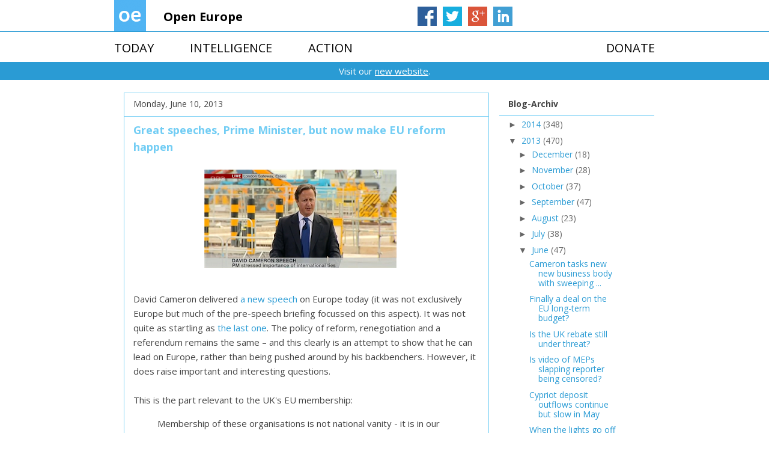

--- FILE ---
content_type: text/html; charset=UTF-8
request_url: https://openeuropeblog.blogspot.com/2013/06/great-speeches-prime-minister-but-now.html?showComment=1370947314042
body_size: 25640
content:
<!DOCTYPE html>
<html class='v2' dir='ltr' xmlns='http://www.w3.org/1999/xhtml' xmlns:b='http://www.google.com/2005/gml/b' xmlns:data='http://www.google.com/2005/gml/data' xmlns:expr='http://www.google.com/2005/gml/expr'>
<head>
<link href='https://www.blogger.com/static/v1/widgets/335934321-css_bundle_v2.css' rel='stylesheet' type='text/css'/>
<meta content='IE=EmulateIE7' http-equiv='X-UA-Compatible'/>
<meta content='width=1100' name='viewport'/>
<meta content='text/html; charset=UTF-8' http-equiv='Content-Type'/>
<meta content='blogger' name='generator'/>
<link href='https://openeuropeblog.blogspot.com/favicon.ico' rel='icon' type='image/x-icon'/>
<link href='http://openeuropeblog.blogspot.com/2013/06/great-speeches-prime-minister-but-now.html' rel='canonical'/>
<link rel="alternate" type="application/atom+xml" title="Open Europe - Atom" href="https://openeuropeblog.blogspot.com/feeds/posts/default" />
<link rel="alternate" type="application/rss+xml" title="Open Europe - RSS" href="https://openeuropeblog.blogspot.com/feeds/posts/default?alt=rss" />
<link rel="service.post" type="application/atom+xml" title="Open Europe - Atom" href="https://www.blogger.com/feeds/36227136/posts/default" />

<link rel="alternate" type="application/atom+xml" title="Open Europe - Atom" href="https://openeuropeblog.blogspot.com/feeds/2941220489913898080/comments/default" />
<!--Can't find substitution for tag [blog.ieCssRetrofitLinks]-->
<link href='https://blogger.googleusercontent.com/img/b/R29vZ2xl/AVvXsEiTYgAtziDC8qdqTbsFKjoqNgpvM9FpAm2z3_1nCp4HN3IeX7ZeV4vjA0Aq6qWybBLnoxNzIbPxczql5dvayq7-hjr9Tpn0w6wn4f1odDL85UPdZQ_HfhvdtOjBiItq3Pz4CTeU/s320/David+cameron.png' rel='image_src'/>
<meta content='http://openeuropeblog.blogspot.com/2013/06/great-speeches-prime-minister-but-now.html' property='og:url'/>
<meta content='Great speeches, Prime Minister, but now make EU reform happen' property='og:title'/>
<meta content='   David Cameron delivered a new speech  on Europe today (it was not exclusively Europe but much of the pre-speech briefing focussed on this...' property='og:description'/>
<meta content='https://blogger.googleusercontent.com/img/b/R29vZ2xl/AVvXsEiTYgAtziDC8qdqTbsFKjoqNgpvM9FpAm2z3_1nCp4HN3IeX7ZeV4vjA0Aq6qWybBLnoxNzIbPxczql5dvayq7-hjr9Tpn0w6wn4f1odDL85UPdZQ_HfhvdtOjBiItq3Pz4CTeU/w1200-h630-p-k-no-nu/David+cameron.png' property='og:image'/>
<title>Open Europe: Great speeches, Prime Minister, but now make EU reform happen</title>
<style type='text/css'>@font-face{font-family:'Open Sans';font-style:normal;font-weight:400;font-stretch:100%;font-display:swap;src:url(//fonts.gstatic.com/s/opensans/v44/memvYaGs126MiZpBA-UvWbX2vVnXBbObj2OVTSKmu0SC55K5gw.woff2)format('woff2');unicode-range:U+0460-052F,U+1C80-1C8A,U+20B4,U+2DE0-2DFF,U+A640-A69F,U+FE2E-FE2F;}@font-face{font-family:'Open Sans';font-style:normal;font-weight:400;font-stretch:100%;font-display:swap;src:url(//fonts.gstatic.com/s/opensans/v44/memvYaGs126MiZpBA-UvWbX2vVnXBbObj2OVTSumu0SC55K5gw.woff2)format('woff2');unicode-range:U+0301,U+0400-045F,U+0490-0491,U+04B0-04B1,U+2116;}@font-face{font-family:'Open Sans';font-style:normal;font-weight:400;font-stretch:100%;font-display:swap;src:url(//fonts.gstatic.com/s/opensans/v44/memvYaGs126MiZpBA-UvWbX2vVnXBbObj2OVTSOmu0SC55K5gw.woff2)format('woff2');unicode-range:U+1F00-1FFF;}@font-face{font-family:'Open Sans';font-style:normal;font-weight:400;font-stretch:100%;font-display:swap;src:url(//fonts.gstatic.com/s/opensans/v44/memvYaGs126MiZpBA-UvWbX2vVnXBbObj2OVTSymu0SC55K5gw.woff2)format('woff2');unicode-range:U+0370-0377,U+037A-037F,U+0384-038A,U+038C,U+038E-03A1,U+03A3-03FF;}@font-face{font-family:'Open Sans';font-style:normal;font-weight:400;font-stretch:100%;font-display:swap;src:url(//fonts.gstatic.com/s/opensans/v44/memvYaGs126MiZpBA-UvWbX2vVnXBbObj2OVTS2mu0SC55K5gw.woff2)format('woff2');unicode-range:U+0307-0308,U+0590-05FF,U+200C-2010,U+20AA,U+25CC,U+FB1D-FB4F;}@font-face{font-family:'Open Sans';font-style:normal;font-weight:400;font-stretch:100%;font-display:swap;src:url(//fonts.gstatic.com/s/opensans/v44/memvYaGs126MiZpBA-UvWbX2vVnXBbObj2OVTVOmu0SC55K5gw.woff2)format('woff2');unicode-range:U+0302-0303,U+0305,U+0307-0308,U+0310,U+0312,U+0315,U+031A,U+0326-0327,U+032C,U+032F-0330,U+0332-0333,U+0338,U+033A,U+0346,U+034D,U+0391-03A1,U+03A3-03A9,U+03B1-03C9,U+03D1,U+03D5-03D6,U+03F0-03F1,U+03F4-03F5,U+2016-2017,U+2034-2038,U+203C,U+2040,U+2043,U+2047,U+2050,U+2057,U+205F,U+2070-2071,U+2074-208E,U+2090-209C,U+20D0-20DC,U+20E1,U+20E5-20EF,U+2100-2112,U+2114-2115,U+2117-2121,U+2123-214F,U+2190,U+2192,U+2194-21AE,U+21B0-21E5,U+21F1-21F2,U+21F4-2211,U+2213-2214,U+2216-22FF,U+2308-230B,U+2310,U+2319,U+231C-2321,U+2336-237A,U+237C,U+2395,U+239B-23B7,U+23D0,U+23DC-23E1,U+2474-2475,U+25AF,U+25B3,U+25B7,U+25BD,U+25C1,U+25CA,U+25CC,U+25FB,U+266D-266F,U+27C0-27FF,U+2900-2AFF,U+2B0E-2B11,U+2B30-2B4C,U+2BFE,U+3030,U+FF5B,U+FF5D,U+1D400-1D7FF,U+1EE00-1EEFF;}@font-face{font-family:'Open Sans';font-style:normal;font-weight:400;font-stretch:100%;font-display:swap;src:url(//fonts.gstatic.com/s/opensans/v44/memvYaGs126MiZpBA-UvWbX2vVnXBbObj2OVTUGmu0SC55K5gw.woff2)format('woff2');unicode-range:U+0001-000C,U+000E-001F,U+007F-009F,U+20DD-20E0,U+20E2-20E4,U+2150-218F,U+2190,U+2192,U+2194-2199,U+21AF,U+21E6-21F0,U+21F3,U+2218-2219,U+2299,U+22C4-22C6,U+2300-243F,U+2440-244A,U+2460-24FF,U+25A0-27BF,U+2800-28FF,U+2921-2922,U+2981,U+29BF,U+29EB,U+2B00-2BFF,U+4DC0-4DFF,U+FFF9-FFFB,U+10140-1018E,U+10190-1019C,U+101A0,U+101D0-101FD,U+102E0-102FB,U+10E60-10E7E,U+1D2C0-1D2D3,U+1D2E0-1D37F,U+1F000-1F0FF,U+1F100-1F1AD,U+1F1E6-1F1FF,U+1F30D-1F30F,U+1F315,U+1F31C,U+1F31E,U+1F320-1F32C,U+1F336,U+1F378,U+1F37D,U+1F382,U+1F393-1F39F,U+1F3A7-1F3A8,U+1F3AC-1F3AF,U+1F3C2,U+1F3C4-1F3C6,U+1F3CA-1F3CE,U+1F3D4-1F3E0,U+1F3ED,U+1F3F1-1F3F3,U+1F3F5-1F3F7,U+1F408,U+1F415,U+1F41F,U+1F426,U+1F43F,U+1F441-1F442,U+1F444,U+1F446-1F449,U+1F44C-1F44E,U+1F453,U+1F46A,U+1F47D,U+1F4A3,U+1F4B0,U+1F4B3,U+1F4B9,U+1F4BB,U+1F4BF,U+1F4C8-1F4CB,U+1F4D6,U+1F4DA,U+1F4DF,U+1F4E3-1F4E6,U+1F4EA-1F4ED,U+1F4F7,U+1F4F9-1F4FB,U+1F4FD-1F4FE,U+1F503,U+1F507-1F50B,U+1F50D,U+1F512-1F513,U+1F53E-1F54A,U+1F54F-1F5FA,U+1F610,U+1F650-1F67F,U+1F687,U+1F68D,U+1F691,U+1F694,U+1F698,U+1F6AD,U+1F6B2,U+1F6B9-1F6BA,U+1F6BC,U+1F6C6-1F6CF,U+1F6D3-1F6D7,U+1F6E0-1F6EA,U+1F6F0-1F6F3,U+1F6F7-1F6FC,U+1F700-1F7FF,U+1F800-1F80B,U+1F810-1F847,U+1F850-1F859,U+1F860-1F887,U+1F890-1F8AD,U+1F8B0-1F8BB,U+1F8C0-1F8C1,U+1F900-1F90B,U+1F93B,U+1F946,U+1F984,U+1F996,U+1F9E9,U+1FA00-1FA6F,U+1FA70-1FA7C,U+1FA80-1FA89,U+1FA8F-1FAC6,U+1FACE-1FADC,U+1FADF-1FAE9,U+1FAF0-1FAF8,U+1FB00-1FBFF;}@font-face{font-family:'Open Sans';font-style:normal;font-weight:400;font-stretch:100%;font-display:swap;src:url(//fonts.gstatic.com/s/opensans/v44/memvYaGs126MiZpBA-UvWbX2vVnXBbObj2OVTSCmu0SC55K5gw.woff2)format('woff2');unicode-range:U+0102-0103,U+0110-0111,U+0128-0129,U+0168-0169,U+01A0-01A1,U+01AF-01B0,U+0300-0301,U+0303-0304,U+0308-0309,U+0323,U+0329,U+1EA0-1EF9,U+20AB;}@font-face{font-family:'Open Sans';font-style:normal;font-weight:400;font-stretch:100%;font-display:swap;src:url(//fonts.gstatic.com/s/opensans/v44/memvYaGs126MiZpBA-UvWbX2vVnXBbObj2OVTSGmu0SC55K5gw.woff2)format('woff2');unicode-range:U+0100-02BA,U+02BD-02C5,U+02C7-02CC,U+02CE-02D7,U+02DD-02FF,U+0304,U+0308,U+0329,U+1D00-1DBF,U+1E00-1E9F,U+1EF2-1EFF,U+2020,U+20A0-20AB,U+20AD-20C0,U+2113,U+2C60-2C7F,U+A720-A7FF;}@font-face{font-family:'Open Sans';font-style:normal;font-weight:400;font-stretch:100%;font-display:swap;src:url(//fonts.gstatic.com/s/opensans/v44/memvYaGs126MiZpBA-UvWbX2vVnXBbObj2OVTS-mu0SC55I.woff2)format('woff2');unicode-range:U+0000-00FF,U+0131,U+0152-0153,U+02BB-02BC,U+02C6,U+02DA,U+02DC,U+0304,U+0308,U+0329,U+2000-206F,U+20AC,U+2122,U+2191,U+2193,U+2212,U+2215,U+FEFF,U+FFFD;}@font-face{font-family:'Open Sans';font-style:normal;font-weight:700;font-stretch:100%;font-display:swap;src:url(//fonts.gstatic.com/s/opensans/v44/memvYaGs126MiZpBA-UvWbX2vVnXBbObj2OVTSKmu0SC55K5gw.woff2)format('woff2');unicode-range:U+0460-052F,U+1C80-1C8A,U+20B4,U+2DE0-2DFF,U+A640-A69F,U+FE2E-FE2F;}@font-face{font-family:'Open Sans';font-style:normal;font-weight:700;font-stretch:100%;font-display:swap;src:url(//fonts.gstatic.com/s/opensans/v44/memvYaGs126MiZpBA-UvWbX2vVnXBbObj2OVTSumu0SC55K5gw.woff2)format('woff2');unicode-range:U+0301,U+0400-045F,U+0490-0491,U+04B0-04B1,U+2116;}@font-face{font-family:'Open Sans';font-style:normal;font-weight:700;font-stretch:100%;font-display:swap;src:url(//fonts.gstatic.com/s/opensans/v44/memvYaGs126MiZpBA-UvWbX2vVnXBbObj2OVTSOmu0SC55K5gw.woff2)format('woff2');unicode-range:U+1F00-1FFF;}@font-face{font-family:'Open Sans';font-style:normal;font-weight:700;font-stretch:100%;font-display:swap;src:url(//fonts.gstatic.com/s/opensans/v44/memvYaGs126MiZpBA-UvWbX2vVnXBbObj2OVTSymu0SC55K5gw.woff2)format('woff2');unicode-range:U+0370-0377,U+037A-037F,U+0384-038A,U+038C,U+038E-03A1,U+03A3-03FF;}@font-face{font-family:'Open Sans';font-style:normal;font-weight:700;font-stretch:100%;font-display:swap;src:url(//fonts.gstatic.com/s/opensans/v44/memvYaGs126MiZpBA-UvWbX2vVnXBbObj2OVTS2mu0SC55K5gw.woff2)format('woff2');unicode-range:U+0307-0308,U+0590-05FF,U+200C-2010,U+20AA,U+25CC,U+FB1D-FB4F;}@font-face{font-family:'Open Sans';font-style:normal;font-weight:700;font-stretch:100%;font-display:swap;src:url(//fonts.gstatic.com/s/opensans/v44/memvYaGs126MiZpBA-UvWbX2vVnXBbObj2OVTVOmu0SC55K5gw.woff2)format('woff2');unicode-range:U+0302-0303,U+0305,U+0307-0308,U+0310,U+0312,U+0315,U+031A,U+0326-0327,U+032C,U+032F-0330,U+0332-0333,U+0338,U+033A,U+0346,U+034D,U+0391-03A1,U+03A3-03A9,U+03B1-03C9,U+03D1,U+03D5-03D6,U+03F0-03F1,U+03F4-03F5,U+2016-2017,U+2034-2038,U+203C,U+2040,U+2043,U+2047,U+2050,U+2057,U+205F,U+2070-2071,U+2074-208E,U+2090-209C,U+20D0-20DC,U+20E1,U+20E5-20EF,U+2100-2112,U+2114-2115,U+2117-2121,U+2123-214F,U+2190,U+2192,U+2194-21AE,U+21B0-21E5,U+21F1-21F2,U+21F4-2211,U+2213-2214,U+2216-22FF,U+2308-230B,U+2310,U+2319,U+231C-2321,U+2336-237A,U+237C,U+2395,U+239B-23B7,U+23D0,U+23DC-23E1,U+2474-2475,U+25AF,U+25B3,U+25B7,U+25BD,U+25C1,U+25CA,U+25CC,U+25FB,U+266D-266F,U+27C0-27FF,U+2900-2AFF,U+2B0E-2B11,U+2B30-2B4C,U+2BFE,U+3030,U+FF5B,U+FF5D,U+1D400-1D7FF,U+1EE00-1EEFF;}@font-face{font-family:'Open Sans';font-style:normal;font-weight:700;font-stretch:100%;font-display:swap;src:url(//fonts.gstatic.com/s/opensans/v44/memvYaGs126MiZpBA-UvWbX2vVnXBbObj2OVTUGmu0SC55K5gw.woff2)format('woff2');unicode-range:U+0001-000C,U+000E-001F,U+007F-009F,U+20DD-20E0,U+20E2-20E4,U+2150-218F,U+2190,U+2192,U+2194-2199,U+21AF,U+21E6-21F0,U+21F3,U+2218-2219,U+2299,U+22C4-22C6,U+2300-243F,U+2440-244A,U+2460-24FF,U+25A0-27BF,U+2800-28FF,U+2921-2922,U+2981,U+29BF,U+29EB,U+2B00-2BFF,U+4DC0-4DFF,U+FFF9-FFFB,U+10140-1018E,U+10190-1019C,U+101A0,U+101D0-101FD,U+102E0-102FB,U+10E60-10E7E,U+1D2C0-1D2D3,U+1D2E0-1D37F,U+1F000-1F0FF,U+1F100-1F1AD,U+1F1E6-1F1FF,U+1F30D-1F30F,U+1F315,U+1F31C,U+1F31E,U+1F320-1F32C,U+1F336,U+1F378,U+1F37D,U+1F382,U+1F393-1F39F,U+1F3A7-1F3A8,U+1F3AC-1F3AF,U+1F3C2,U+1F3C4-1F3C6,U+1F3CA-1F3CE,U+1F3D4-1F3E0,U+1F3ED,U+1F3F1-1F3F3,U+1F3F5-1F3F7,U+1F408,U+1F415,U+1F41F,U+1F426,U+1F43F,U+1F441-1F442,U+1F444,U+1F446-1F449,U+1F44C-1F44E,U+1F453,U+1F46A,U+1F47D,U+1F4A3,U+1F4B0,U+1F4B3,U+1F4B9,U+1F4BB,U+1F4BF,U+1F4C8-1F4CB,U+1F4D6,U+1F4DA,U+1F4DF,U+1F4E3-1F4E6,U+1F4EA-1F4ED,U+1F4F7,U+1F4F9-1F4FB,U+1F4FD-1F4FE,U+1F503,U+1F507-1F50B,U+1F50D,U+1F512-1F513,U+1F53E-1F54A,U+1F54F-1F5FA,U+1F610,U+1F650-1F67F,U+1F687,U+1F68D,U+1F691,U+1F694,U+1F698,U+1F6AD,U+1F6B2,U+1F6B9-1F6BA,U+1F6BC,U+1F6C6-1F6CF,U+1F6D3-1F6D7,U+1F6E0-1F6EA,U+1F6F0-1F6F3,U+1F6F7-1F6FC,U+1F700-1F7FF,U+1F800-1F80B,U+1F810-1F847,U+1F850-1F859,U+1F860-1F887,U+1F890-1F8AD,U+1F8B0-1F8BB,U+1F8C0-1F8C1,U+1F900-1F90B,U+1F93B,U+1F946,U+1F984,U+1F996,U+1F9E9,U+1FA00-1FA6F,U+1FA70-1FA7C,U+1FA80-1FA89,U+1FA8F-1FAC6,U+1FACE-1FADC,U+1FADF-1FAE9,U+1FAF0-1FAF8,U+1FB00-1FBFF;}@font-face{font-family:'Open Sans';font-style:normal;font-weight:700;font-stretch:100%;font-display:swap;src:url(//fonts.gstatic.com/s/opensans/v44/memvYaGs126MiZpBA-UvWbX2vVnXBbObj2OVTSCmu0SC55K5gw.woff2)format('woff2');unicode-range:U+0102-0103,U+0110-0111,U+0128-0129,U+0168-0169,U+01A0-01A1,U+01AF-01B0,U+0300-0301,U+0303-0304,U+0308-0309,U+0323,U+0329,U+1EA0-1EF9,U+20AB;}@font-face{font-family:'Open Sans';font-style:normal;font-weight:700;font-stretch:100%;font-display:swap;src:url(//fonts.gstatic.com/s/opensans/v44/memvYaGs126MiZpBA-UvWbX2vVnXBbObj2OVTSGmu0SC55K5gw.woff2)format('woff2');unicode-range:U+0100-02BA,U+02BD-02C5,U+02C7-02CC,U+02CE-02D7,U+02DD-02FF,U+0304,U+0308,U+0329,U+1D00-1DBF,U+1E00-1E9F,U+1EF2-1EFF,U+2020,U+20A0-20AB,U+20AD-20C0,U+2113,U+2C60-2C7F,U+A720-A7FF;}@font-face{font-family:'Open Sans';font-style:normal;font-weight:700;font-stretch:100%;font-display:swap;src:url(//fonts.gstatic.com/s/opensans/v44/memvYaGs126MiZpBA-UvWbX2vVnXBbObj2OVTS-mu0SC55I.woff2)format('woff2');unicode-range:U+0000-00FF,U+0131,U+0152-0153,U+02BB-02BC,U+02C6,U+02DA,U+02DC,U+0304,U+0308,U+0329,U+2000-206F,U+20AC,U+2122,U+2191,U+2193,U+2212,U+2215,U+FEFF,U+FFFD;}</style>
<style id='page-skin-1' type='text/css'><!--
/*
-----------------------------------------------
Blogger Template Style
Name:     Awesome Inc.
Designer: Tina Chen
URL:      tinachen.org
----------------------------------------------- */
/* Variable definitions
====================
<Variable name="keycolor" description="Main Color" type="color" default="#ffffff"/>
<Group description="Page" selector="body">
<Variable name="body.font" description="Font" type="font"
default="normal normal 15px 'Open Sans', Helvetica, Arial, sans-serif"/>
<Variable name="body.background.color" description="Background Color" type="color" default="#000000"/>
<Variable name="body.text.color" description="Text Color" type="color" default="#ffffff"/>
</Group>
<Group description="Links" selector=".main-inner">
<Variable name="link.color" description="Link Color" type="color" default="#888888"/>
<Variable name="link.visited.color" description="Visited Color" type="color" default="#444444"/>
<Variable name="link.hover.color" description="Hover Color" type="color" default="#cccccc"/>
</Group>
<Group description="Blog Title" selector=".header h1">
<Variable name="header.font" description="Title Font" type="font"
default="normal bold 40px 'Open Sans', Helvetica, Arial, sans-serif"/>
<Variable name="header.text.color" description="Title Color" type="color" default="#444444" />
<Variable name="header.background.color" description="Header Background" type="color" default="transparent" />
</Group>
<Group description="Blog Description" selector=".header .description">
<Variable name="description.font" description="Font" type="font"
default="normal normal 14px 'Open Sans', Helvetica, Arial, sans-serif"/>
<Variable name="description.text.color" description="Text Color" type="color"
default="#444444" />
</Group>
<Group description="Tabs Text" selector=".tabs-inner .widget li a">
<Variable name="tabs.font" description="Font" type="font"
default="normal bold 14px 'Open Sans', Helvetica, Arial, sans-serif"/>
<Variable name="tabs.text.color" description="Text Color" type="color" default="#444444"/>
<Variable name="tabs.selected.text.color" description="Selected Color" type="color" default="#444444"/>
</Group>
<Group description="Tabs Background" selector=".tabs-outer .PageList">
<Variable name="tabs.background.color" description="Background Color" type="color" default="#141414"/>
<Variable name="tabs.selected.background.color" description="Selected Color" type="color" default="#444444"/>
<Variable name="tabs.border.color" description="Border Color" type="color" default="#72cdf4"/>
</Group>
<Group description="Date Header" selector=".main-inner .widget h2.date-header, .main-inner .widget h2.date-header span">
<Variable name="date.font" description="Font" type="font"
default="normal normal 14px 'Open Sans', Helvetica, Arial, sans-serif"/>
<Variable name="date.text.color" description="Text Color" type="color" default="#666666"/>
<Variable name="date.border.color" description="Border Color" type="color" default="#72cdf4"/>
</Group>
<Group description="Post Title" selector="h3.post-title, h4, h3.post-title a">
<Variable name="post.title.font" description="Font" type="font"
default="normal bold 24px 'Open Sans', Helvetica, Arial, sans-serif"/>
<Variable name="post.title.text.color" description="Text Color" type="color" default="#444444"/>
</Group>
<Group description="Post Background" selector=".post">
<Variable name="post.background.color" description="Background Color" type="color" default="#ffffff" />
<Variable name="post.border.color" description="Border Color" type="color" default="#72cdf4" />
<Variable name="post.border.bevel.color" description="Bevel Color" type="color" default="#72cdf4"/>
</Group>
<Group description="Gadget Title" selector="h2">
<Variable name="widget.title.font" description="Font" type="font"
default="normal bold 14px 'Open Sans', Helvetica, Arial, sans-serif"/>
<Variable name="widget.title.text.color" description="Text Color" type="color" default="#444444"/>
</Group>
<Group description="Gadget Text" selector=".sidebar .widget">
<Variable name="widget.font" description="Font" type="font"
default="normal normal 14px 'Open Sans', Helvetica, Arial, sans-serif"/>
<Variable name="widget.text.color" description="Text Color" type="color" default="#444444"/>
<Variable name="widget.alternate.text.color" description="Alternate Color" type="color" default="#666666"/>
</Group>
<Group description="Gadget Links" selector=".sidebar .widget">
<Variable name="widget.link.color" description="Link Color" type="color" default="#2a9bd4"/>
<Variable name="widget.link.visited.color" description="Visited Color" type="color" default="#0e2e51"/>
<Variable name="widget.link.hover.color" description="Hover Color" type="color" default="#fb294d"/>
</Group>
<Group description="Gadget Background" selector=".sidebar .widget">
<Variable name="widget.background.color" description="Background Color" type="color" default="#141414"/>
<Variable name="widget.border.color" description="Border Color" type="color" default="#222222"/>
<Variable name="widget.border.bevel.color" description="Bevel Color" type="color" default="#000000"/>
</Group>
<Group description="Sidebar Background" selector=".column-left-inner .column-right-inner">
<Variable name="widget.outer.background.color" description="Background Color" type="color" default="transparent" />
</Group>
<Group description="Images" selector=".main-inner">
<Variable name="image.background.color" description="Background Color" type="color" default="transparent"/>
<Variable name="image.border.color" description="Border Color" type="color" default="transparent"/>
</Group>
<Group description="Feed" selector=".blog-feeds">
<Variable name="feed.text.color" description="Text Color" type="color" default="#444444"/>
</Group>
<Group description="Feed Links" selector=".blog-feeds">
<Variable name="feed.link.color" description="Link Color" type="color" default="#2a9bd4"/>
<Variable name="feed.link.visited.color" description="Visited Color" type="color" default="#0e2e51"/>
<Variable name="feed.link.hover.color" description="Hover Color" type="color" default="#fb294d"/>
</Group>
<Group description="Pager" selector=".blog-pager">
<Variable name="pager.background.color" description="Background Color" type="color" default="#ffffff" />
</Group>
<Group description="Footer" selector=".footer-outer">
<Variable name="footer.background.color" description="Background Color" type="color" default="#ffffff" />
<Variable name="footer.text.color" description="Text Color" type="color" default="#444444" />
</Group>
<Variable name="title.shadow.spread" description="Title Shadow" type="length" default="-1px"/>
<Variable name="body.background" description="Body Background" type="background"
color="#ffffff"
default="$(color) none repeat scroll top left"/>
<Variable name="body.background.gradient.cap" description="Body Gradient Cap" type="url"
default="none"/>
<Variable name="body.background.size" description="Body Background Size" type="string" default="auto"/>
<Variable name="tabs.background.gradient" description="Tabs Background Gradient" type="url"
default="none"/>
<Variable name="header.background.gradient" description="Header Background Gradient" type="url" default="none" />
<Variable name="header.padding.top" description="Header Top Padding" type="length" default="22px" />
<Variable name="header.margin.top" description="Header Top Margin" type="length" default="0" />
<Variable name="header.margin.bottom" description="Header Bottom Margin" type="length" default="0" />
<Variable name="widget.padding.top" description="Widget Padding Top" type="length" default="8px" />
<Variable name="widget.padding.side" description="Widget Padding Side" type="length" default="15px" />
<Variable name="widget.outer.margin.top" description="Widget Top Margin" type="length" default="0" />
<Variable name="widget.outer.background.gradient" description="Gradient" type="url" default="none" />
<Variable name="widget.border.radius" description="Gadget Border Radius" type="length" default="0" />
<Variable name="outer.shadow.spread" description="Outer Shadow Size" type="length" default="0" />
<Variable name="date.header.border.radius.top" description="Date Header Border Radius Top" type="length" default="0" />
<Variable name="date.header.position" description="Date Header Position" type="length" default="15px" />
<Variable name="date.space" description="Date Space" type="length" default="30px" />
<Variable name="date.position" description="Date Float" type="string" default="static" />
<Variable name="date.padding.bottom" description="Date Padding Bottom" type="length" default="0" />
<Variable name="date.border.size" description="Date Border Size" type="length" default="0" />
<Variable name="date.background" description="Date Background" type="background" color="transparent"
default="$(color) none no-repeat scroll top left" />
<Variable name="date.first.border.radius.top" description="Date First top radius" type="length" default="0" />
<Variable name="date.last.space.bottom" description="Date Last Space Bottom" type="length"
default="20px" />
<Variable name="date.last.border.radius.bottom" description="Date Last bottom radius" type="length" default="0" />
<Variable name="post.first.padding.top" description="First Post Padding Top" type="length" default="0" />
<Variable name="image.shadow.spread" description="Image Shadow Size" type="length" default="0"/>
<Variable name="image.border.radius" description="Image Border Radius" type="length" default="0"/>
<Variable name="separator.outdent" description="Separator Outdent" type="length" default="15px" />
<Variable name="title.separator.border.size" description="Widget Title Border Size" type="length" default="1px" />
<Variable name="list.separator.border.size" description="List Separator Border Size" type="length" default="1px" />
<Variable name="shadow.spread" description="Shadow Size" type="length" default="0"/>
<Variable name="startSide" description="Side where text starts in blog language" type="automatic" default="left"/>
<Variable name="endSide" description="Side where text ends in blog language" type="automatic" default="right"/>
<Variable name="date.side" description="Side where date header is placed" type="string" default="right"/>
<Variable name="pager.border.radius.top" description="Pager Border Top Radius" type="length" default="0" />
<Variable name="pager.space.top" description="Pager Top Space" type="length" default="1em" />
<Variable name="footer.background.gradient" description="Background Gradient" type="url" default="none" />
<Variable name="mobile.background.size" description="Mobile Background Size" type="string"
default="auto"/>
<Variable name="mobile.background.overlay" description="Mobile Background Overlay" type="string"
default="transparent none repeat scroll top left"/>
<Variable name="mobile.button.color" description="Mobile Button Color" type="color" default="#ffffff" />
*/
/* Content
----------------------------------------------- */
body {
font: normal normal 15px Open Sans;
color: #444444;
background: #ffffff none repeat scroll top left;
}
html body .content-outer {
min-width: 0;
max-width: 100%;
width: 100%;
}
a:link {
text-decoration: none;
color: #2a9bd4;
}
a:visited {
text-decoration: none;
color: #0e2e51;
}
a:hover {
text-decoration: none;
color: #fb294d;
}
.body-fauxcolumn-outer .cap-top {
position: absolute;
z-index: 1;
height: 276px;
width: 100%;
background: transparent none repeat-x scroll top left;
_background-image: none;
}
/* Columns
----------------------------------------------- */
.content-inner {
padding: 0;
}
.header-inner .section {
margin-left: -20px;
margin-right: 16px;
margin-top: 0px;
margin-bottom: 0px;
}
.tabs-inner .section {
margin: 0 16px;
}
.main-inner {
padding-top: 30px;
}
.main-inner .column-center-inner,
.main-inner .column-left-inner,
.main-inner .column-right-inner {
padding: 0 5px;
}
*+html body .main-inner .column-center-inner {
margin-top: -30px;
}
#layout .main-inner .column-center-inner {
margin-top: 0;
}
/* Header
----------------------------------------------- */
.header-outer {
margin: 0 0 0 0;
background: transparent none repeat scroll 0 0;
}
.Header h1 {
font: normal bold 30px Open Sans;
line-height: 1.6em;
color: #444444;
text-shadow: 0 0 -1px #000000;
}
.Header h1 a {
color: #444444;
}
.Header .description {
font: normal normal 14px Open Sans;
line-height: 1.6em;
color: #444444;
padding: 0;
margin: 0;
background: transparent;
}
.header-inner .Header .titlewrapper,
.header-inner .Header .descriptionwrapper {
padding-left: 0;
padding-right: 0;
margin-bottom: 0;
}
.header-inner .Header .titlewrapper {
padding-top: 22px;
}
/* Tabs
----------------------------------------------- */
.tabs-outer {
overflow: hidden;
position: relative;
background: #eeeeee url(//www.blogblog.com/1kt/awesomeinc/tabs_gradient_light.png) repeat scroll 0 0;
}
#layout .tabs-outer {
overflow: visible;
}
.tabs-cap-top, .tabs-cap-bottom {
position: absolute;
width: 100%;
border-top: 1px solid #999999;
}
.tabs-cap-bottom {
bottom: 0;
}
.tabs-inner .widget li a {
display: inline-block;
margin: 0;
padding: .6em 1.5em;
font: normal bold 14px Open Sans;
line-height: 1.6em;
color: #444444;
border-top: 1px solid #999999;
border-bottom: 1px solid #999999;
border-left: 1px solid #999999;
height: 16px;
line-height: 16px;
}
.tabs-inner .widget li:last-child a {
border-right: 1px solid #999999;
}
.tabs-inner .widget li.selected a, .tabs-inner .widget li a:hover {
background: #666666 url(//www.blogblog.com/1kt/awesomeinc/tabs_gradient_light.png) repeat-x scroll 0 -100px;
color: #ffffff;
}
/* Headings
----------------------------------------------- */
h2 {
font: normal bold 14px Open Sans;
line-height: 1.6em;
color: #444444;
}
/* Widgets
----------------------------------------------- */
.main-inner .section {
margin-left: 27px;
margin-right: 27px;
margin-top: 0px;
margin-bottom: 0px;
padding: 0;
}
.main-inner .column-left-outer,
.main-inner .column-right-outer {
margin-top: 0;
}
#layout .main-inner .column-left-outer,
#layout .main-inner .column-right-outer {
margin-top: 0;
}
.main-inner .column-left-inner,
.main-inner .column-right-inner {
background: transparent none repeat 0 0;
}
#layout .main-inner .column-left-inner,
#layout .main-inner .column-right-inner {
margin-top: 0;
}
.sidebar .widget {
font: normal normal 14px Open Sans;
line-height: 1.6em;
color: #444444;
}
.sidebar .widget a:link {
color: #2a9bd4;
}
.sidebar .widget a:visited {
color: #0e2e51;
}
.sidebar .widget a:hover {
color: #fb294d;
}
.sidebar .widget h2 {
text-shadow: 0 0 -1px #000000;
}
.main-inner .widget {
background-color: #ffffff;
padding: 0;
margin: 20px -16px 15px;
}
.main-inner .widget h2 {
margin: 0 -15px;
padding: .6em 15px .5em;
border-bottom: 1px solid transparent;
}
.footer-inner .widget {
text-align: center;
font-family: "Open Sans", Helvetica, Arial, sans-serif;
}
.footer-inner .widget strong {
font-weight: bold;
}
.footer-inner .widget h2 {
padding: 0 0 .4em;
border-bottom: 1px solid transparent;
}
.main-inner .widget h2 + div, .footer-inner .widget h2 + div {
border-top: 1px solid #72cdf4;
padding-top: 8px;
}
.main-inner .widget .widget-content {
margin: 0 -15px;
padding: 7px 15px 0;
}
.main-inner .widget ul, .main-inner .widget #ArchiveList ul.flat {
margin: -8px -15px 0;
padding: 0;
list-style: none;
}
.main-inner .widget #ArchiveList {
margin: -8px 0 0;
}
.main-inner .widget ul li, .main-inner .widget #ArchiveList ul.flat li {
padding: .5em 15px;
text-indent: 0;
color: #666666;
border-top: 1px solid #72cdf4;
border-bottom: 1px solid transparent;
}
.main-inner .widget #ArchiveList ul li {
padding-top: .25em;
padding-bottom: .25em;
}
.main-inner .widget ul li:first-child, .main-inner .widget #ArchiveList ul.flat li:first-child {
border-top: none;
}
.main-inner .widget ul li:last-child, .main-inner .widget #ArchiveList ul.flat li:last-child {
border-bottom: none;
}
.post-body {
position: relative;
}
.main-inner .widget .post-body ul {
padding: 0 2.5em;
margin: .5em 0;
list-style: disc;
}
.main-inner .widget .post-body ul li {
padding: 0.25em 0;
margin-bottom: .25em;
color: #444444;
border: none;
}
.footer-inner .widget ul {
padding: 0;
list-style: none;
}
.widget .zippy {
color: #666666;
}
/* Posts
----------------------------------------------- */
body .main-inner .Blog {
padding: 0;
margin-bottom: 1em;
background-color: transparent;
border: none;
}
.main-inner .section:last-child .Blog:last-child {
padding: 0;
margin-bottom: 1em;
}
.main-inner .widget h2.date-header {
margin: 0 -15px 1px;
padding: 0 0 0 0;
font: normal normal 14px Open Sans;
line-height: 1.6em;
color: #444444;
background: transparent none no-repeat scroll top left;
border-top: 0 solid #72cdf4;
border-bottom: 1px solid transparent;
position: static;
bottom: 100%;
right: 15px;
text-shadow: 0 0 -1px #000000;
}
.main-inner .widget h2.date-header span {
font: normal normal 14px Open Sans;
line-height: 1.6em;
display: block;
padding: .5em 15px;
border-left: 0 solid #72cdf4;
border-right: 0 solid #72cdf4;
}
.date-outer {
position: relative;
margin: 30px 0 20px;
padding: 0 15px;
background-color: #ffffff;
border: 1px solid #72cdf4;
}
.date-outer:first-child {
margin-top: 0;
}
.date-outer:last-child {
margin-bottom: 20px;
}
.date-posts {
margin: 0 -15px;
padding: 0 15px;
clear: both;
}
.post-outer, .inline-ad {
border-top: 1px solid #72cdf4;
margin: 0 -15px;
padding: 15px 15px;
}
.post-outer {
padding-bottom: 10px;
}
.post-outer:first-child {
padding-top: 0;
border-top: none;
}
.post-outer:last-child, .inline-ad:last-child {
border-bottom: none;
}
.post-body {
position: relative;
}
.post-body img {
padding: 8px;
background: transparent;
border: 1px solid transparent;
margin-left: -20px;
}
h3.post-title, h4 {
font: normal bold 18px Open Sans;
line-height: 1.6em;
color: #72cdf4;
}
h3.post-title a {
font: normal bold 18px Open Sans;
line-height: 1.6em;
color: #72cdf4;
}
h3.post-title a:hover {
color: #fb294d;
text-decoration: none;
}
.post-header {
margin: 0 0 1em;
}
.post-body {
line-height: 1.6em;
}
.post-outer h2 {
color: #444444;
}
.post-footer {
margin: 1.5em 0 0;
}
#blog-pager {
padding: 15px;
font-size: 120%;
background-color: #ffffff;
border: 1px solid #72cdf4;
margin-top: 1em;
}
.blog-feeds, .post-feeds {
margin: 1em 0;
text-align: center;
color: #444444;
}
.blog-feeds a, .post-feeds a {
color: #2a9bd4;
}
.blog-feeds a:visited, .post-feeds a:visited {
color: #0e2e51;
}
.blog-feeds a:hover, .post-feeds a:hover {
color: #fb294d;
}
.post-outer .comments {
margin-top: 2em;
}
/* Comments
----------------------------------------------- */
.comments .comments-content .icon.blog-author {
background-repeat: no-repeat;
background-image: url([data-uri]);
}
.comments .comments-content .loadmore a {
border-top: 1px solid #999999;
border-bottom: 1px solid #999999;
}
.comments .continue {
border-top: 2px solid #999999;
}
/* Footer
----------------------------------------------- */
.footer-outer {
margin: -20px 0 -1px;
padding: 20px 0 0;
color: #444444;
overflow: hidden;
}
.footer-fauxborder-left {
background: #ffffff none repeat scroll 0 0;
margin: 0 -20px;
}
/* Mobile
----------------------------------------------- */
body.mobile {
background-size: auto;
}
.mobile .body-fauxcolumn-outer {
background: transparent none repeat scroll top left;
}
*+html body.mobile .main-inner .column-center-inner {
margin-top: 0;
}
.mobile .main-inner .widget {
padding: 0 0 15px;
}
.mobile .main-inner .widget h2 + div,
.mobile .footer-inner .widget h2 + div {
border-top: none;
padding-top: 0;
}
.mobile .footer-inner .widget h2 {
padding: 0.5em 0;
border-bottom: none;
}
.mobile .main-inner .widget .widget-content {
margin: 0;
padding: 7px 0 0;
}
.mobile .main-inner .widget ul,
.mobile .main-inner .widget #ArchiveList ul.flat {
margin: 0 -15px 0;
}
.mobile .main-inner .widget h2.date-header {
right: 0;
}
.mobile .date-header span {
padding: 0.4em 0;
}
.mobile .date-outer:first-child {
margin-bottom: 0;
border: 1px solid #72cdf4;
-moz-border-radius-topleft: 0;
-moz-border-radius-topright: 0;
-webkit-border-top-left-radius: 0;
-webkit-border-top-right-radius: 0;
-goog-ms-border-top-left-radius: 0;
-goog-ms-border-top-right-radius: 0;
border-top-left-radius: 0;
border-top-right-radius: 0;
}
.mobile .date-outer {
border-color: #72cdf4;
border-width: 0 1px 1px;
}
.mobile .date-outer:last-child {
margin-bottom: 0;
}
.mobile .main-inner {
padding: 0;
}
.mobile .header-inner .section {
margin: 0;
}
.mobile .blog-posts {
padding: 0 10px;
}
.mobile .post-outer, .mobile .inline-ad {
padding: 5px 0;
}
.mobile .tabs-inner .section {
margin: 0 10px;
}
.mobile .main-inner .widget h2 {
margin: 0;
padding: 0;
}
.mobile .main-inner .widget h2.date-header span {
padding: 0;
}
.mobile .main-inner .widget .widget-content {
margin: 0;
padding: 7px 0 0;
}
.mobile #blog-pager {
border: 1px solid transparent;
background: #ffffff none repeat scroll 0 0;
}
.mobile .main-inner .column-left-inner,
.mobile .main-inner .column-right-inner {
background: transparent none repeat 0 0;
}
.mobile .date-posts {
margin: 0;
padding: 0;
}
.mobile .footer-fauxborder-left {
margin: 0;
border-top: inherit;
}
.mobile .main-inner .section:last-child .Blog:last-child {
margin-bottom: 0;
}
.mobile-index-contents {
color: #444444;
}
.mobile .mobile-link-button {
background: #2a9bd4 url(//www.blogblog.com/1kt/awesomeinc/tabs_gradient_light.png) repeat scroll 0 0;
}
.mobile-link-button a:link, .mobile-link-button a:visited {
color: #ffffff;
}
.mobile .tabs-inner .PageList .widget-content {
background: transparent;
border-top: 1px solid;
border-color: #999999;
color: #444444;
}
.mobile .tabs-inner .PageList .widget-content .pagelist-arrow {
border-left: 1px solid #999999;
}
/* New OE Menu
----------------------------------------------- */
.header-outer {
height: 103px;
border-bottom: 1px solid #ccc;
margin-bottom: 20px;
}
.header-outer .header-wrapper {
position: relative;
width: 900px;
margin: 0 auto;
}
.header-outer .center-line {
position: absolute;
height: 1px;
width: 100%;
top: 51px;
border-bottom: 1px solid #2A9BD4;
}
/* Search */
.header-outer .header-wrapper #crosscol {
position: absolute;
top: 10px;
right: 0;
margin: 0;
}
.header-outer .header-wrapper .widget {
margin: 0;
}
.header-outer .header-wrapper #crosscol table.gsc-search-box td.gsc-input {
padding: 0;
}
.header-outer .header-wrapper #crosscol input.gsc-input {
padding: 0 10px;
border: 1px solid #000;
width: 205px;
height: 32px;
}
/* Hide search button */
.gsc-search-button {
display: none !important;
}
/* End Search */
/* Social */
.header-outer #header-social {
position: absolute;
top: 11px;
right: 225px;
}
.header-outer #header-social ul {
list-style-type: none;
width: 170px;
margin: 0;
}
.header-outer #header-social ul li {
display: inline-block;
float: left;
margin: 0 10px 0 0;
}
/* End Social */
/* Menu */
.header-outer .section#header {
margin: 0;
}
.header-outer .Header {
margin-top: 0;
}
.header-outer .Header #header-inner {
position: relative;
height: 103px;
width: 100%;
}
.header-outer div#title a {
position: absolute;
top: 14px;
left: 82px;
font-size: 20px;
font-weight: bold;
font-family: "Open Sans", Helvetica, Arial, sans-serif;
color: #000;
}
.header-outer .Header .descriptionwrapper ul {
list-style-type: none;
position: absolute;
top: 64px;
left: 0;
width: 900px;
padding: 0;
}
.header-outer .Header .descriptionwrapper ul li {
display: inline-block;
float: left;
margin: 0 60px 0 0;
}
.header-outer .Header .descriptionwrapper ul li:last-child {
float: right;
margin-right: 0;
}
.header-outer .Header .descriptionwrapper a {
font-size: 20px;
font-weight: 400;
font-family: "Open Sans", Helvetica, Arial, sans-serif;
color: #000;
}
.header-outer .Header .descriptionwrapper a:hover {
color: #2A9BD4;
text-decoration: none;
}
/* End Menu */
/* New site message */
#header-new-site-msg {
background-color: #2A9BD4;
height: 30px;
line-height: 30px;
text-align: center;
color: #fff;
}
#header-new-site-msg a {
color: #fff;
text-decoration: underline;
}
#header-new-site-msg a:hover {
color: #FB294D;
}
----------------------------------------------- */

--></style>
<style id='template-skin-1' type='text/css'><!--
body { min-width: 900px; }
.content-outer, .content-fauxcolumn-outer, .region-inner { min-width: 900px; max-width: 900px; _width: 900px; }
.main-inner .columns { padding-left: 0px; padding-right: 260px; }
.main-inner .fauxcolumn-center-outer { left: 0px; right: 260px; _width: expression(this.parentNode.offsetWidth - parseInt("0px") - parseInt("260px") + 'px'); }
.main-inner .fauxcolumn-left-outer { width: 0px; }
.main-inner .fauxcolumn-right-outer { width: 260px; }
.main-inner .column-left-outer { width: 0px; right: 100%; margin-left: -0px; }
.main-inner .column-right-outer { width: 260px; margin-right: -260px; }
#layout { min-width: 0; }
#layout .content-outer { min-width: 0; width: 800px; }
#layout .region-inner { min-width: 0; width: auto; }
.description a:link { color: white; margin-left: 14px; margin-right: 2px }
.description a:visited { color: white; margin-left: 14px; margin-right: 2px }
.header-inner .Header .descriptionwrapper { padding-right: 4px; }
--></style>
<link href='https://www.blogger.com/dyn-css/authorization.css?targetBlogID=36227136&amp;zx=a7a4ac49-bdec-4841-8d9d-b56fa5ccb025' media='none' onload='if(media!=&#39;all&#39;)media=&#39;all&#39;' rel='stylesheet'/><noscript><link href='https://www.blogger.com/dyn-css/authorization.css?targetBlogID=36227136&amp;zx=a7a4ac49-bdec-4841-8d9d-b56fa5ccb025' rel='stylesheet'/></noscript>
<meta name='google-adsense-platform-account' content='ca-host-pub-1556223355139109'/>
<meta name='google-adsense-platform-domain' content='blogspot.com'/>

</head>
<body class='loading'>
<div class='body-fauxcolumns'><div class='fauxcolumn-outer body-fauxcolumn-outer'><div class='cap-top'>
<div class='cap-left'></div>
<div class='cap-right'></div></div><div class='fauxborder-left'><div class='fauxborder-right'></div><div class='fauxcolumn-inner'></div></div><div class='cap-bottom'>
<div class='cap-left'></div>
<div class='cap-right'></div></div></div></div><div class='content'><div class='content-fauxcolumns'><div class='fauxcolumn-outer content-fauxcolumn-outer'><div class='cap-top'>
<div class='cap-left'></div>
<div class='cap-right'></div></div><div class='fauxborder-left'><div class='fauxborder-right'></div><div class='fauxcolumn-inner'></div></div><div class='cap-bottom'>
<div class='cap-left'></div>
<div class='cap-right'></div></div></div></div><div class='content-outer'><div class='content-cap-top cap-top'><div class='cap-left'></div><div class='cap-right'></div></div><div class='fauxborder-left content-fauxborder-left'><div class='fauxborder-right content-fauxborder-right'></div><div class='content-inner'>
<header>
<div class='header-outer'>
<div class='center-line'></div>
<div class='header-wrapper'>
<div class='header section' id='header'><div class='widget Header' data-version='1' id='Header1'>
<div id='header-inner'>
<a href='http://www.openeurope.org.uk' id='logo'>
<img alt='<a href="http://www.openeurope.org.uk">Open Europe</a>' height='52px; ' id='Header1_headerimg' src='https://blogger.googleusercontent.com/img/b/R29vZ2xl/AVvXsEg_j1k6OhU0HyKa6_RMoMPw-t2BklljxGtkCN9rYvOKpsgEel9jG2nRkHKG7NW9UjrQ8uX0z-ZtcTG4ZKtQdQxE2Yw84TdHTaX2fAXyfyZ7zeFDw9pvLTdVzZQsymCelJOaGACr/s1600/logo.png' style='display: block' width='53px; '/>
</a>
<div id='title'>
<a href='https://openeuropeblog.blogspot.com/'><a href="http://www.openeurope.org.uk">Open Europe</a></a>
</div>
<div class='descriptionwrapper'>
<p class='description'><span><ul>
 <li><a href="http://www.openeurope.org.uk/today">TODAY</a></li>
 <li><a href="http://www.openeurope.org.uk/intelligence">INTELLIGENCE</a></li>
 <li><a href="http://www.openeurope.org.uk/today/action">ACTION</a></li>
 <li><a href="http://www.openeurope.org.uk/donate">DONATE</a></li>
</ul>
 </span></p>
</div>
</div>
</div></div>
<div id='header-social'>
<ul>
<li><a href='http://www.facebook.com/OpenEuropeOrgUK' target='_blank'><img alt="Facebook" height="32" src="https://lh3.googleusercontent.com/blogger_img_proxy/AEn0k_viJuO3vSsnmhcGPCg725R6AuVohKNyHApueBWsakqnSGx1-ls0sSgQ8GQQuD3Zl88d4UgK-Z5zDwAQWvQguGlqAEzF_2xBon69Q1jHlHVoni2kWjqubMrp-yBLRi-c0YdWuZYz=s0-d" width="32"></a></li>
<li><a href='http://twitter.com/OpenEurope' target='_blank'><img alt="Facebook" height="32" src="https://lh3.googleusercontent.com/blogger_img_proxy/AEn0k_svnEMlt3VhQdhclVS9oCio8GiFEFNIo2BiVi2fvKoLygLVn9RhEth-7ZBgfwXbWjDaxAPFUZWSpCQ-Zvdw6R4j5BAUHDBJ25y1HXICBT5e5M3oMsRM935JkqfV4vS9J0U6tyi6=s0-d" width="32"></a></li>
<li><a href='https://plus.google.com/+openeurope' target='_blank'><img alt="Facebook" height="32" src="https://lh3.googleusercontent.com/blogger_img_proxy/AEn0k_uBearN3bYRifw8kz3h09vPFT0P1f9zn0MnuVjsGP2eD7zKLVTdLiXEl6X6icWbgGpOM6n-kREPlrPKIvktMIZmH8swwmf30DozpvVeqHSwpeNq1zQs3n2KcSglpvTX6wMwu0yzFxpeEQ=s0-d" width="32"></a></li>
<li><a href='http://www.linkedin.com/company/open-europe' target='_blank'><img alt="Facebook" height="32" src="https://lh3.googleusercontent.com/blogger_img_proxy/AEn0k_uQws-ahK_6m3nXOme7NS_yMDXbD5gVGXEPN9-HIry0gCKUQf4HIfbwD9yEhYdGiSlvQkkUbNOM4KZDkUwz5CwN6dsjZpB0ckBAdfaeea1X5XxgpgGhRWEjSNFk7XrYN45tXId6lw=s0-d" width="32"></a></li>
</ul>
</div>
<!-- Search -->
<div class='tabs section' id='crosscol'><div class='widget BlogSearch' data-version='1' id='BlogSearch1'>
<h2 class='title'>Search This Blog</h2>
<div class='widget-content'>
<div id='BlogSearch1_form'>
<span class='cse-status'><!--Can't find substitution for tag [loadingMsg]--></span>
</div>
</div>
<style type='text/css'>
						      #uds-searchControl .gs-result .gs-title,
						      #uds-searchControl .gs-result .gs-title *,
						      #uds-searchControl .gsc-results .gsc-trailing-more-results,
						      #uds-searchControl .gsc-results .gsc-trailing-more-results * {
						        color:<!--Can't find substitution for tag [linkColor]-->;
						      }
						
						      #uds-searchControl .gs-result .gs-title a:visited,
						      #uds-searchControl .gs-result .gs-title a:visited * {
						        color:<!--Can't find substitution for tag [visitedLinkColor]-->;
						      }
						
						      #uds-searchControl .gs-relativePublishedDate,
						      #uds-searchControl .gs-publishedDate {
						        color: <!--Can't find substitution for tag [dateColor]-->;
						      }
						
						      #uds-searchControl .gs-result a.gs-visibleUrl,
						      #uds-searchControl .gs-result .gs-visibleUrl {
						        color: <!--Can't find substitution for tag [urlColor]-->;
						      }
						
						      #uds-searchControl .gsc-results {
						        border-color: <!--Can't find substitution for tag [borderColor]-->;
						        background-color: <!--Can't find substitution for tag [backgroundColor]-->;
						      }
						
						      #uds-searchControl .gsc-tabhActive {
						        border-color: <!--Can't find substitution for tag [borderColor]-->;
						        border-top-color: <!--Can't find substitution for tag [activeBorderColor]-->;
						        background-color: <!--Can't find substitution for tag [backgroundColor]-->;
						        color: <!--Can't find substitution for tag [textColor]-->;
						      }
						
						      #uds-searchControl .gsc-tabhInactive {
						        border-color: <!--Can't find substitution for tag [borderColor]-->;
						        background-color: transparent;
						        color: <!--Can't find substitution for tag [linkColor]-->;
						      }
						
						      #uds-searchClearResults {
						        border-color: <!--Can't find substitution for tag [borderColor]-->;
						      }
						
						      #uds-searchClearResults:hover {
						        border-color: <!--Can't find substitution for tag [activeBorderColor]-->;
						      }
						
						      #uds-searchControl .gsc-cursor-page {
						        color: <!--Can't find substitution for tag [linkColor]-->;
						      }
						
						      #uds-searchControl .gsc-cursor-current-page {
						        color: <!--Can't find substitution for tag [textColor]-->;
						      }
						    </style>
<div class='clear'></div>
</div></div>
<div class='tabs no-items section' id='crosscol-overflow'></div>
<!-- End Search -->
</div>
<!-- .header-wrapper -->
<!-- New site message -->
<div id='header-new-site-msg'>
				Visit our <a href='http://www.openeurope.org.uk'>new website</a>.
			</div>
<!-- End New site message -->
</div>
<!-- .header-outer -->
</header>
<div class='main-outer'>
<div class='main-cap-top cap-top'>
<div class='cap-left'></div>
<div class='cap-right'></div>
</div>
<div class='fauxborder-left main-fauxborder-left'>
<div class='fauxborder-right main-fauxborder-right'></div>
<div class='region-inner main-inner'>
<div class='columns fauxcolumns'>
<div class='fauxcolumn-outer fauxcolumn-center-outer'>
<div class='cap-top'>
<div class='cap-left'></div>
<div class='cap-right'></div>
</div>
<div class='fauxborder-left'>
<div class='fauxborder-right'></div>
<div class='fauxcolumn-inner'>
</div>
</div>
<div class='cap-bottom'>
<div class='cap-left'></div>
<div class='cap-right'></div>
</div>
</div>
<div class='fauxcolumn-outer fauxcolumn-left-outer'>
<div class='cap-top'>
<div class='cap-left'></div>
<div class='cap-right'></div>
</div>
<div class='fauxborder-left'>
<div class='fauxborder-right'></div>
<div class='fauxcolumn-inner'>
</div>
</div>
<div class='cap-bottom'>
<div class='cap-left'></div>
<div class='cap-right'></div>
</div>
</div>
<div class='fauxcolumn-outer fauxcolumn-right-outer'>
<div class='cap-top'>
<div class='cap-left'></div>
<div class='cap-right'></div>
</div>
<div class='fauxborder-left'>
<div class='fauxborder-right'></div>
<div class='fauxcolumn-inner'>
</div>
</div>
<div class='cap-bottom'>
<div class='cap-left'></div>
<div class='cap-right'></div>
</div>
</div>
<!-- corrects IE6 width calculation -->
<div class='columns-inner'>
<div class='column-center-outer'>
<div class='column-center-inner'>
<div class='main section' id='main'><div class='widget Blog' data-version='1' id='Blog1'>
<div class='blog-posts hfeed'>

          <div class="date-outer">
        
<h2 class='date-header'><span>Monday, June 10, 2013</span></h2>

          <div class="date-posts">
        
<div class='post-outer'>
<div class='post hentry uncustomized-post-template' itemprop='blogPost' itemscope='itemscope' itemtype='http://schema.org/BlogPosting'>
<meta content='https://blogger.googleusercontent.com/img/b/R29vZ2xl/AVvXsEiTYgAtziDC8qdqTbsFKjoqNgpvM9FpAm2z3_1nCp4HN3IeX7ZeV4vjA0Aq6qWybBLnoxNzIbPxczql5dvayq7-hjr9Tpn0w6wn4f1odDL85UPdZQ_HfhvdtOjBiItq3Pz4CTeU/s320/David+cameron.png' itemprop='image_url'/>
<meta content='36227136' itemprop='blogId'/>
<meta content='2941220489913898080' itemprop='postId'/>
<a name='2941220489913898080'></a>
<h3 class='post-title entry-title' itemprop='name'>
Great speeches, Prime Minister, but now make EU reform happen
</h3>
<div class='post-header'>
<div class='post-header-line-1'></div>
</div>
<div class='post-body entry-content' id='post-body-2941220489913898080' itemprop='description articleBody'>
<div class="separator" style="clear: both; text-align: center;">
<a href="https://blogger.googleusercontent.com/img/b/R29vZ2xl/AVvXsEiTYgAtziDC8qdqTbsFKjoqNgpvM9FpAm2z3_1nCp4HN3IeX7ZeV4vjA0Aq6qWybBLnoxNzIbPxczql5dvayq7-hjr9Tpn0w6wn4f1odDL85UPdZQ_HfhvdtOjBiItq3Pz4CTeU/s1600/David+cameron.png" imageanchor="1" style="margin-left: 1em; margin-right: 1em;"><img border="0" height="164" src="https://blogger.googleusercontent.com/img/b/R29vZ2xl/AVvXsEiTYgAtziDC8qdqTbsFKjoqNgpvM9FpAm2z3_1nCp4HN3IeX7ZeV4vjA0Aq6qWybBLnoxNzIbPxczql5dvayq7-hjr9Tpn0w6wn4f1odDL85UPdZQ_HfhvdtOjBiItq3Pz4CTeU/s320/David+cameron.png" width="320" /></a></div>
<br />
David Cameron delivered <a href="https://www.gov.uk/government/speeches/plan-for-britains-success-speech-by-the-prime-minister">a new speech</a> on Europe today (it was not exclusively Europe but much of the pre-speech briefing focussed on this aspect). It was not quite as startling as <a href="http://www.openeurope.org.uk/Article?id=9818">the last one</a>. The policy of reform, renegotiation and a referendum remains the same &#8211; and this clearly is an attempt to show that he can lead on Europe, rather than being pushed around by his backbenchers. However, it does raise important and interesting questions. 
<br />
<br />
This is the part relevant to the UK's EU membership:
<br />
<blockquote class="tr_bq">
Membership of these organisations is not national vanity - it is in our national interest. The fact is that it is in international institutions that many of the rules of the game are set on trade, tax and regulation. When a country like ours is affected profoundly by those rules, I want us to have a say on them. That doesn't mean supinely going with the flow of multilateral opinion - the lowest common denominator approach to democracy, as we've seen in the past.
</blockquote>
<blockquote class="tr_bq">
...our policy on the EU is clear. In the modern world, you need to work every advantage you&#8217;ve got. A single market of 500 million people on our doorstep, that worked properly, that was competitive, that was unbureaucratic and dynamic &#8211; that would be a huge advantage in this world. The EU is a way off that goal yet. But I say &#8211; let&#8217;s try and realise that vision for all our sakes.
</blockquote>
<blockquote class="tr_bq">
That is why we are seeking to shape a new settlement in Europe; to get a better deal for Britain in it and to equip Europe as a whole to compete in the world. And when we have negotiated that new settlement, as I said in my Bloomberg speech, we will give the British people a referendum with a very simple in or out choice: To stay in the EU on these new terms; or come out altogether. It will be an in-out referendum.
</blockquote>
Firstly, note the subtle change in tense from the beginning: "<strong>it</strong> <strong>is</strong> in our national interest" to be in the EU to saying a "single market... that worked properly... <strong>would be</strong> a huge advantage in this world". Which is right. 
<br />
<br />
We have argued that there are compelling reasons for the UK to seek to remain within a reformed EU, such as <a href="http://www.openeurope.org.uk/Article?id=8913">full access to the Single Market</a> and voting rights on the terms of trade within the Single Market. However, unless the drift towards greater political and economic integration in the eurozone can be accompanied by a looser and more flexible relationship for countries such as the UK &#8211; whilst the EU as a whole needs to become more competitive and outward-looking &#8211; the British electorate will increasingly look to the exit. <br />
<br />
Now that Cameron has promised that the electorate that it will decide, as we&#8217;ve argued before, he really does need to crack on with the reform work. We know that Downing Street has invested a lot of time touring Europe to sell Cameron&#8217;s vision of reform &#8211; this should be acknowledged. Again, this is right thinking. However, it still remains unclear to most national capitals what, exactly, Cameron wants in Europe. William Hague&#8217;s <a href="http://www.openeuropeblog.blogspot.co.uk/2013/05/hague-says-uk-wants-national.html">Königswinter speech</a>, in which he called for a "red&#8221; card for national parliaments, was a major step in the right direction, and one which is drawing sympathy. This needs now needs to be pushed around national capitals. Likewise, the under-sold reforms to the EU&#8217;s fisheries policy are good news, as was the EU budget cut. <br />
<br />
However, there are many more things the UK government could do &#8211; even within the Coalition agreement. For all Cameron&#8217;s talk of a reformed and reinvigorated single market, we still haven&#8217;t seen the political investment needed to really press ahead with more liberalisation in services. We have <a href="http://www.openeurope.org.uk/Content/Documents/kickstartinggrowthEUservices-OE.pdf">outlined a strategy</a> for how to break the deadlock in this area. 
<br />
<br />
<a href="http://polls%20show/">Polls show</a> that Cameron&#8217;s EU policy enjoys public support but is suffering from a 'credibility deficit'. There&#8217;s only one way to close that gap: get on with it. 
<br />
<br />
So by all means give speeches, but now is the time for action.

<div style='clear: both;'></div>
</div>
<div class='post-footer'>
<div class='post-footer-line post-footer-line-1'>
<span class='post-author vcard'>
Posted by
<span class='fn' itemprop='author' itemscope='itemscope' itemtype='http://schema.org/Person'>
<meta content='https://www.blogger.com/profile/16230608276453615403' itemprop='url'/>
<a class='g-profile' href='https://www.blogger.com/profile/16230608276453615403' rel='author' title='author profile'>
<span itemprop='name'>Open Europe blog team</span>
</a>
</span>
</span>
<span class='post-timestamp'>
at
<meta content='http://openeuropeblog.blogspot.com/2013/06/great-speeches-prime-minister-but-now.html' itemprop='url'/>
<a class='timestamp-link' href='https://openeuropeblog.blogspot.com/2013/06/great-speeches-prime-minister-but-now.html' rel='bookmark' title='permanent link'><abbr class='published' itemprop='datePublished' title='2013-06-10T15:48:00+01:00'>3:48 pm</abbr></a>
</span>
<span class='reaction-buttons'>
</span>
<span class='star-ratings'>
</span>
<span class='post-comment-link'>
</span>
<span class='post-backlinks post-comment-link'>
</span>
<span class='post-icons'>
<span class='item-action'>
<a href='https://www.blogger.com/email-post/36227136/2941220489913898080' title='Email Post'>
<img alt="" class="icon-action" height="13" src="//img1.blogblog.com/img/icon18_email.gif" width="18">
</a>
</span>
<span class='item-control blog-admin pid-1502211099'>
<a href='https://www.blogger.com/post-edit.g?blogID=36227136&postID=2941220489913898080&from=pencil' title='Edit Post'>
<img alt='' class='icon-action' height='18' src='https://resources.blogblog.com/img/icon18_edit_allbkg.gif' width='18'/>
</a>
</span>
</span>
<div class='post-share-buttons goog-inline-block'>
</div>
</div>
<div class='post-footer-line post-footer-line-2'>
<span class='post-labels'>
Labels:
<a href='https://openeuropeblog.blogspot.com/search/label/britain%20in%20europe' rel='tag'>britain in europe</a>,
<a href='https://openeuropeblog.blogspot.com/search/label/david%20cameron' rel='tag'>david cameron</a>,
<a href='https://openeuropeblog.blogspot.com/search/label/EU%20referendum' rel='tag'>EU referendum</a>,
<a href='https://openeuropeblog.blogspot.com/search/label/EU%20reform' rel='tag'>EU reform</a>,
<a href='https://openeuropeblog.blogspot.com/search/label/red%20card' rel='tag'>red card</a>,
<a href='https://openeuropeblog.blogspot.com/search/label/renegotiation' rel='tag'>renegotiation</a>
</span>
</div>
<div class='post-footer-line post-footer-line-3'>
<span class='post-location'>
</span>
</div>
</div>
</div>
<div class='comments' id='comments'>
<a name='comments'></a>
<h4>15 comments:</h4>
<div id='Blog1_comments-block-wrapper'>
<dl class='avatar-comment-indent' id='comments-block'>
<dt class='comment-author ' id='c7799563029935201083'>
<a name='c7799563029935201083'></a>
<div class="avatar-image-container avatar-stock"><span dir="ltr"><a href="https://www.blogger.com/profile/07132057803097163797" target="" rel="nofollow" onclick="" class="avatar-hovercard" id="av-7799563029935201083-07132057803097163797"><img src="//www.blogger.com/img/blogger_logo_round_35.png" width="35" height="35" alt="" title="Ray">

</a></span></div>
<a href='https://www.blogger.com/profile/07132057803097163797' rel='nofollow'>Ray</a>
said...
</dt>
<dd class='comment-body' id='Blog1_cmt-7799563029935201083'>
<p>
Please explain to me how being outside Europe prevents us dealing with the single market. Why would we not continue to trade with the European countries as we do now? Maybe there is something about this &quot;Single Market&quot; concept I don&#39;t understand, how will being in or out effect the sale of a Mercedes to the UK or a Nissan to France
</p>
</dd>
<dd class='comment-footer'>
<span class='comment-timestamp'>
<a href='https://openeuropeblog.blogspot.com/2013/06/great-speeches-prime-minister-but-now.html?showComment=1370876993762#c7799563029935201083' title='comment permalink'>
10/6/13 4:09 pm
</a>
<span class='item-control blog-admin pid-634316894'>
<a class='comment-delete' href='https://www.blogger.com/comment/delete/36227136/7799563029935201083' title='Delete Comment'>
<img src='https://resources.blogblog.com/img/icon_delete13.gif'/>
</a>
</span>
</span>
</dd>
<dt class='comment-author ' id='c423901725118020662'>
<a name='c423901725118020662'></a>
<div class="avatar-image-container avatar-stock"><span dir="ltr"><img src="//resources.blogblog.com/img/blank.gif" width="35" height="35" alt="" title="Rik">

</span></div>
Rik
said...
</dt>
<dd class='comment-body' id='Blog1_cmt-423901725118020662'>
<p>
Cameron is simply a PR-moron that brings himself time and time again in difficulties on this issue.<br />Things had just calmed down a bit.<br /><br />He could do that if he has 50-60% polls and not the ones he has now.<br />Stay away from potentially unpopular issues with potential voters as far as possible, unless it can not be avoided. The EU was one of the latter sort, gay marriage was not.<br /><br />Communication is difficult on this issue. But focus on the :&#39;anyway an exit will take nearly as long as a reneg&#39;, part would be likely more appreciated by the Dijsselblooming (works probably positive but they havenot got a clue what they are doing) backbenchers. Why a reneg has now a much higher chance of success than before as a close second.<br /><br />He has a credibility issue on this and will keep one until the election. Hard to see it otherwise.<br /> Now we have the potential headline: Cameron says &#39;EU in the UK&#39;s national interest&#39;.<br />Of course it is that way, but why run the chance of P$%@/&amp;ng off (or better run the the considerable chance thereof) people you desperately need furtheron up the road and who have sincere ??? with him and his policies.<br />And what does he gain to compensate for that? Hard to see what.  <br /> 
</p>
</dd>
<dd class='comment-footer'>
<span class='comment-timestamp'>
<a href='https://openeuropeblog.blogspot.com/2013/06/great-speeches-prime-minister-but-now.html?showComment=1370877850238#c423901725118020662' title='comment permalink'>
10/6/13 4:24 pm
</a>
<span class='item-control blog-admin pid-1845856430'>
<a class='comment-delete' href='https://www.blogger.com/comment/delete/36227136/423901725118020662' title='Delete Comment'>
<img src='https://resources.blogblog.com/img/icon_delete13.gif'/>
</a>
</span>
</span>
</dd>
<dt class='comment-author ' id='c6042426409540275804'>
<a name='c6042426409540275804'></a>
<div class="avatar-image-container avatar-stock"><span dir="ltr"><img src="//resources.blogblog.com/img/blank.gif" width="35" height="35" alt="" title="Rik">

</span></div>
Rik
said...
</dt>
<dd class='comment-body' id='Blog1_cmt-6042426409540275804'>
<p>
And on the servive &#39;directive&#39; issue. He really as OE states start to push that one.<br />The only realistic thing that could result in some decent growth (next to the EU-US thing, when the Latino&#39;s mess that one up).<br />And in case of an exit as far as I see it a near impossibility. Hard to see that the outsider UK would have a commommarket on services with the North EU which that North doesnot have with its own South.
</p>
</dd>
<dd class='comment-footer'>
<span class='comment-timestamp'>
<a href='https://openeuropeblog.blogspot.com/2013/06/great-speeches-prime-minister-but-now.html?showComment=1370878166907#c6042426409540275804' title='comment permalink'>
10/6/13 4:29 pm
</a>
<span class='item-control blog-admin pid-1845856430'>
<a class='comment-delete' href='https://www.blogger.com/comment/delete/36227136/6042426409540275804' title='Delete Comment'>
<img src='https://resources.blogblog.com/img/icon_delete13.gif'/>
</a>
</span>
</span>
</dd>
<dt class='comment-author ' id='c4316511113002298396'>
<a name='c4316511113002298396'></a>
<div class="avatar-image-container avatar-stock"><span dir="ltr"><img src="//resources.blogblog.com/img/blank.gif" width="35" height="35" alt="" title="Rik">

</span></div>
Rik
said...
</dt>
<dd class='comment-body' id='Blog1_cmt-4316511113002298396'>
<p>
@Ray<br />What the Mercedes will do depends how the UK will impose eg  importduties.<br />Re the Nissan, basically that would get 10 or 11% more expensive (commercial vehicles I think 20%), because from day 1 of the exit EU importduties would be due. Plus possibly a lot of UK tests and approvals might no longer be  acceptable (granted by a non-EU body).<br /><br />Everybody seems to assume that a freetradezone will remain in place. It is no UK dictate it is an agreement with a lot of parties.<br />Everything can happen there. It makes sense but the EU is hardly known for doing what makes sense (and so is UKip I might add).
</p>
</dd>
<dd class='comment-footer'>
<span class='comment-timestamp'>
<a href='https://openeuropeblog.blogspot.com/2013/06/great-speeches-prime-minister-but-now.html?showComment=1370878636970#c4316511113002298396' title='comment permalink'>
10/6/13 4:37 pm
</a>
<span class='item-control blog-admin pid-1845856430'>
<a class='comment-delete' href='https://www.blogger.com/comment/delete/36227136/4316511113002298396' title='Delete Comment'>
<img src='https://resources.blogblog.com/img/icon_delete13.gif'/>
</a>
</span>
</span>
</dd>
<dt class='comment-author ' id='c2761807044778473386'>
<a name='c2761807044778473386'></a>
<div class="avatar-image-container avatar-stock"><span dir="ltr"><img src="//resources.blogblog.com/img/blank.gif" width="35" height="35" alt="" title="jon livesey">

</span></div>
jon livesey
said...
</dt>
<dd class='comment-body' id='Blog1_cmt-2761807044778473386'>
<p>
&quot;So by all means give speeches, but now is the time for action.&quot;<br /><br />This is a perfect example of things that sound obviously true.   Action!   Get on with it!  Blah, blah!<br /><br />On the contrary, this is a time for quiet behind the scenes diplomacy so that the UK can gradually build alliances and convince the other 26 that making concessions to the UK will in the end be preferable to the chaos that will ensue of the UK votes to leave.<br /><br />It is often said that the EU is intransigent and reluctant to negotiate in good faith, and so it is.   But intransigence is really hubris and over-confidence.   As long as the 26 believe that they will all hang together, they will be intransigent, but once the monolith begins to crumble, and more national leaders start to make Cameron-like noises, the chances of the UK remaining inside a reformed EU will be very much greater.
</p>
</dd>
<dd class='comment-footer'>
<span class='comment-timestamp'>
<a href='https://openeuropeblog.blogspot.com/2013/06/great-speeches-prime-minister-but-now.html?showComment=1370919569063#c2761807044778473386' title='comment permalink'>
11/6/13 3:59 am
</a>
<span class='item-control blog-admin pid-1845856430'>
<a class='comment-delete' href='https://www.blogger.com/comment/delete/36227136/2761807044778473386' title='Delete Comment'>
<img src='https://resources.blogblog.com/img/icon_delete13.gif'/>
</a>
</span>
</span>
</dd>
<dt class='comment-author ' id='c6277989823704384955'>
<a name='c6277989823704384955'></a>
<div class="avatar-image-container avatar-stock"><span dir="ltr"><img src="//resources.blogblog.com/img/blank.gif" width="35" height="35" alt="" title="jon livesey">

</span></div>
jon livesey
said...
</dt>
<dd class='comment-body' id='Blog1_cmt-6277989823704384955'>
<p>
&quot;Please explain to me how being outside Europe prevents us dealing with the single market.&quot;<br /><br />That is a critical question. because as the referendum approaches, the scare-mongerers will be out in force alleging that the UK will be cut off from trade.   Since there are no longer any plausible arguments in favour of deeper integration, negative ones will have to be used.<br /><br />But all these arguments are based on a very primitive view that sees trade as a zero-sum game, with the exporter as winner and the importer as loser.   But that isn&#39;t so, both importer and exporter win, otherwise trade would not happen.<br /><br />An exporter wins in an obvious way.   Whatever factories he has can be run more intensively and profitably than if he was restricted to his home market.<br /><br />But the importer wins as well, because he can buy a product without having to build a factory to manufacture it first.<br /><br />Suppose the EU slapped a big trade tariff on Rolls Royce.   First, that would make Airbus planes more expensive, and second they would eventually have to create their own Rolls Royce, investing hundreds of billions to do so.<br /><br />We will hear plenty of threats in th next few years, but the people who are really running the EU understand quite well that harming trade with the UK would amount to cutting their own throats.
</p>
</dd>
<dd class='comment-footer'>
<span class='comment-timestamp'>
<a href='https://openeuropeblog.blogspot.com/2013/06/great-speeches-prime-minister-but-now.html?showComment=1370920261780#c6277989823704384955' title='comment permalink'>
11/6/13 4:11 am
</a>
<span class='item-control blog-admin pid-1845856430'>
<a class='comment-delete' href='https://www.blogger.com/comment/delete/36227136/6277989823704384955' title='Delete Comment'>
<img src='https://resources.blogblog.com/img/icon_delete13.gif'/>
</a>
</span>
</span>
</dd>
<dt class='comment-author ' id='c753090267102940651'>
<a name='c753090267102940651'></a>
<div class="avatar-image-container avatar-stock"><span dir="ltr"><img src="//resources.blogblog.com/img/blank.gif" width="35" height="35" alt="" title="Anonymous">

</span></div>
Anonymous
said...
</dt>
<dd class='comment-body' id='Blog1_cmt-753090267102940651'>
<p>
The worrying thing for me is that it is clear that the UK government have no idea as to what they have signed up to - or the EU are exceeding their mandate every day.<br /><br />I do not want any kind of renegotiation.<br /><br />It is impossible to negotiate with thieves who are intent on stealing my freedom by imposing their rule on me.<br /><br />GSTQ.<br /><br />SC<br /><br />
</p>
</dd>
<dd class='comment-footer'>
<span class='comment-timestamp'>
<a href='https://openeuropeblog.blogspot.com/2013/06/great-speeches-prime-minister-but-now.html?showComment=1370940911790#c753090267102940651' title='comment permalink'>
11/6/13 9:55 am
</a>
<span class='item-control blog-admin pid-1845856430'>
<a class='comment-delete' href='https://www.blogger.com/comment/delete/36227136/753090267102940651' title='Delete Comment'>
<img src='https://resources.blogblog.com/img/icon_delete13.gif'/>
</a>
</span>
</span>
</dd>
<dt class='comment-author ' id='c541419705387236476'>
<a name='c541419705387236476'></a>
<div class="avatar-image-container avatar-stock"><span dir="ltr"><img src="//resources.blogblog.com/img/blank.gif" width="35" height="35" alt="" title="Anonymous">

</span></div>
Anonymous
said...
</dt>
<dd class='comment-body' id='Blog1_cmt-541419705387236476'>
<p>
O Reino Unido têm que admitir que os estados da União estão em mudança e hoje temos Alemanha a mundar e olhar mais para o mundo o Reino Unido devem olhar mais para o mercado  Unidco e global porque é isso que a Europa precisa 
</p>
</dd>
<dd class='comment-footer'>
<span class='comment-timestamp'>
<a href='https://openeuropeblog.blogspot.com/2013/06/great-speeches-prime-minister-but-now.html?showComment=1370947314042#c541419705387236476' title='comment permalink'>
11/6/13 11:41 am
</a>
<span class='item-control blog-admin pid-1845856430'>
<a class='comment-delete' href='https://www.blogger.com/comment/delete/36227136/541419705387236476' title='Delete Comment'>
<img src='https://resources.blogblog.com/img/icon_delete13.gif'/>
</a>
</span>
</span>
</dd>
<dt class='comment-author ' id='c5379496615411552711'>
<a name='c5379496615411552711'></a>
<div class="avatar-image-container avatar-stock"><span dir="ltr"><img src="//resources.blogblog.com/img/blank.gif" width="35" height="35" alt="" title="Rik">

</span></div>
Rik
said...
</dt>
<dd class='comment-body' id='Blog1_cmt-5379496615411552711'>
<p>
@Jon<br />One of the weak points in this whole discussion is that the big fear of some that the UK will not have a free-trade zone (in any form) with Europe after an exit.<br />It is imho a huge mistake by basically all political parties to leave this hanging above the market.<br /><br />Cameron/Government will have to realize that keeping the outcome of this issue uncertain will simply make the UK less attractive to invest in the coming years.<br /><br />UKip will have to realise that when this becomes an issue the number of people voting for an out or for that party in an election, especially a general one, will likely decrease considerably. Making an out less likely. If in massive numbers companies start to make an issue of the uncertainty, employees will get nervous as well. Large groups of people scared to lose their jobs hardly is a climate to get a massive out-vote.<br /><br />Also it is apparently not clear by a lot of people at the other side of the table that it is a MAD situation. EU trade would take a considerable hit as well and they can even more than the UK simply not afford that. <br />Cameron should try to get this in the EU media and repeatedly. Because of the above but also because of the fact that there is very likely a pro-reform majority in ther Northern countries (the paymasters). The markets/businessector and the Northern voters are his friends if he plays his cards right.    
</p>
</dd>
<dd class='comment-footer'>
<span class='comment-timestamp'>
<a href='https://openeuropeblog.blogspot.com/2013/06/great-speeches-prime-minister-but-now.html?showComment=1370947957589#c5379496615411552711' title='comment permalink'>
11/6/13 11:52 am
</a>
<span class='item-control blog-admin pid-1845856430'>
<a class='comment-delete' href='https://www.blogger.com/comment/delete/36227136/5379496615411552711' title='Delete Comment'>
<img src='https://resources.blogblog.com/img/icon_delete13.gif'/>
</a>
</span>
</span>
</dd>
<dt class='comment-author ' id='c7073491324841813713'>
<a name='c7073491324841813713'></a>
<div class="avatar-image-container avatar-stock"><span dir="ltr"><img src="//resources.blogblog.com/img/blank.gif" width="35" height="35" alt="" title="Anonymous">

</span></div>
Anonymous
said...
</dt>
<dd class='comment-body' id='Blog1_cmt-7073491324841813713'>
<p>
We have and always have had a negative trade balance with the eussr nations, it would harm them to lose our trade more than it would for us to lose theirs, we could after all trade more freely with nations outside this bloc.  It is not likely that Cameron could make any substantial alterations to this unnecessary level of governance, no matter how much time he has to do it, so there is only one realistic proposition for the UK and the betterment of our national position and that is to leave, the sooner the better.
</p>
</dd>
<dd class='comment-footer'>
<span class='comment-timestamp'>
<a href='https://openeuropeblog.blogspot.com/2013/06/great-speeches-prime-minister-but-now.html?showComment=1370948107104#c7073491324841813713' title='comment permalink'>
11/6/13 11:55 am
</a>
<span class='item-control blog-admin pid-1845856430'>
<a class='comment-delete' href='https://www.blogger.com/comment/delete/36227136/7073491324841813713' title='Delete Comment'>
<img src='https://resources.blogblog.com/img/icon_delete13.gif'/>
</a>
</span>
</span>
</dd>
<dt class='comment-author ' id='c4046598410553335409'>
<a name='c4046598410553335409'></a>
<div class="avatar-image-container avatar-stock"><span dir="ltr"><a href="https://www.blogger.com/profile/18255460090580758354" target="" rel="nofollow" onclick="" class="avatar-hovercard" id="av-4046598410553335409-18255460090580758354"><img src="//www.blogger.com/img/blogger_logo_round_35.png" width="35" height="35" alt="" title="Rollo">

</a></span></div>
<a href='https://www.blogger.com/profile/18255460090580758354' rel='nofollow'>Rollo</a>
said...
</dt>
<dd class='comment-body' id='Blog1_cmt-4046598410553335409'>
<p>
I would not trust Cameron to run the School Tuck Shop.
</p>
</dd>
<dd class='comment-footer'>
<span class='comment-timestamp'>
<a href='https://openeuropeblog.blogspot.com/2013/06/great-speeches-prime-minister-but-now.html?showComment=1370949353572#c4046598410553335409' title='comment permalink'>
11/6/13 12:15 pm
</a>
<span class='item-control blog-admin pid-1585617492'>
<a class='comment-delete' href='https://www.blogger.com/comment/delete/36227136/4046598410553335409' title='Delete Comment'>
<img src='https://resources.blogblog.com/img/icon_delete13.gif'/>
</a>
</span>
</span>
</dd>
<dt class='comment-author ' id='c997106726825933598'>
<a name='c997106726825933598'></a>
<div class="avatar-image-container avatar-stock"><span dir="ltr"><img src="//resources.blogblog.com/img/blank.gif" width="35" height="35" alt="" title="Average Englishman">

</span></div>
Average Englishman
said...
</dt>
<dd class='comment-body' id='Blog1_cmt-997106726825933598'>
<p>
More hogwash from our PR man who poses as a statesman.  Shameful.  Dave has no real chance of negotiating a change back to the Common Market I voted for and he knows it.  He just has an ambition to be the king of spin.<br />For example, a few days ago I received an email from Theresa May telling me how Dave and his team have dramatically reduced immigration and what a wonderful job she&#39;s doing.  She didn&#39;t bother to mention of course that this excludes immigration from the EU, which is most of it.  What tosh.<br />My daughter also received a birthday card recently from her MP to congratulate her upon reaching the age of 18.  She&#39;ll be writing back to ask why an MP who cares so much about her voted to give her &#163;40K+ of debt upon leaving Uni in three years time, whilst he continues to throw money at Brussels.<br />Sadly, my contempt for Dave and his team only grows, along with my determination to get my country back.  A million emails and birthday cards will not get the Conservative Party out of this mess.
</p>
</dd>
<dd class='comment-footer'>
<span class='comment-timestamp'>
<a href='https://openeuropeblog.blogspot.com/2013/06/great-speeches-prime-minister-but-now.html?showComment=1370952730368#c997106726825933598' title='comment permalink'>
11/6/13 1:12 pm
</a>
<span class='item-control blog-admin pid-1845856430'>
<a class='comment-delete' href='https://www.blogger.com/comment/delete/36227136/997106726825933598' title='Delete Comment'>
<img src='https://resources.blogblog.com/img/icon_delete13.gif'/>
</a>
</span>
</span>
</dd>
<dt class='comment-author ' id='c2726625722150813097'>
<a name='c2726625722150813097'></a>
<div class="avatar-image-container avatar-stock"><span dir="ltr"><img src="//resources.blogblog.com/img/blank.gif" width="35" height="35" alt="" title="Freedom Lover">

</span></div>
Freedom Lover
said...
</dt>
<dd class='comment-body' id='Blog1_cmt-2726625722150813097'>
<p>
No, it wasn&#39;t such a great speech at all. Cameron was arguing that <br />British national interests require the UK to be at the international &quot;top table&quot;. He then claimed that that includes &quot;the UN. The Commonwealth. NATO. The WTO. The G8. The G20, and the EU&quot;.<br /><br />But from this, there can be only the conclusion that Cameron, worryingly, does not know the way the EU works. Because when it comes to the WTO, the framework for negotiations is decided at EU level by consensus, and the UK is then represented (despite what Mr Cameron incorrectly says) at the WTO &quot;top table&quot; by the European Commission. Unlike Norway, who is wisely not an EU member, who instead represents itself on the WTO. <br /><br />So in the WTO&#39;s case, whatever Cameron says to the contrary, the UK is only represented at the &quot;top table&quot; by the EU, but is not actually at it itself - which we would be if the UK were to leave the EU.<br /><br />Unfortunately, because of our very regrettable EU membership, this problem is repeated across the board. When it comes to the UN &#8211; and its many subsidiary bodies &#8211; even where the EU is not directly represented as of right (and in an increasing number of cases it is), the UK agrees to be bound by a pre-agreed &quot;common EU position&quot;, which frequently does not fully represent our national interests. <br /><br />Increasingly, we are not even present on some international bodies. For instance, when it comes to the World Forum for Harmonization of Vehicle Regulations, we have no direct membership - despite having a large car industry. Instead our interests are represented exclusively by the European Commission. Norway, however, is a member of this body despite not having a car industry - again a clear beneficiary of its non-EU status.<br /><br />Similarly, for the North East Atlantic Fisheries Commission, which jointly manages the fisheries in the N/E Atlantic. The UK interest is not represented in this body by ourselves, but by the European Commission. Astonishingly we are not even parties to the enabling treaty - the EU having taken over our seat! <br /><br />Instead Mr Cameron, assuming he wants to say something correct for a change, should be asserting that, while we remain restricted as an EU member, we can only hold &quot;top table&quot; positions in those international organisations which give no special status to the EU. Only when we in the UK have left the EU can our country be a member, like all other non-EU countries, of every single &quot;top table&quot; that matters.<br /><br />So what&#39;s the solution? Why, leave the EU of course!. How? By invoking Article 50 of the Lisbon Treaty, <br />&amp; then negotiating our post-departure relationship with what remains of the EU during the<br />required 2 year negotiations period. Meanwhile we can also take our place at every &quot;top table&quot; we want - not just the ones the EU still permits us to, as applies at present!
</p>
</dd>
<dd class='comment-footer'>
<span class='comment-timestamp'>
<a href='https://openeuropeblog.blogspot.com/2013/06/great-speeches-prime-minister-but-now.html?showComment=1370953978594#c2726625722150813097' title='comment permalink'>
11/6/13 1:32 pm
</a>
<span class='item-control blog-admin pid-1845856430'>
<a class='comment-delete' href='https://www.blogger.com/comment/delete/36227136/2726625722150813097' title='Delete Comment'>
<img src='https://resources.blogblog.com/img/icon_delete13.gif'/>
</a>
</span>
</span>
</dd>
<dt class='comment-author ' id='c7931645062538415359'>
<a name='c7931645062538415359'></a>
<div class="avatar-image-container avatar-stock"><span dir="ltr"><img src="//resources.blogblog.com/img/blank.gif" width="35" height="35" alt="" title="Anonymous">

</span></div>
Anonymous
said...
</dt>
<dd class='comment-body' id='Blog1_cmt-7931645062538415359'>
<p>
More shameless Open Europe pro-EUSSR, pro-Eurofascism dissembling.<br /><br />People are starting to catch on to what Open Europe really is.
</p>
</dd>
<dd class='comment-footer'>
<span class='comment-timestamp'>
<a href='https://openeuropeblog.blogspot.com/2013/06/great-speeches-prime-minister-but-now.html?showComment=1370960511490#c7931645062538415359' title='comment permalink'>
11/6/13 3:21 pm
</a>
<span class='item-control blog-admin pid-1845856430'>
<a class='comment-delete' href='https://www.blogger.com/comment/delete/36227136/7931645062538415359' title='Delete Comment'>
<img src='https://resources.blogblog.com/img/icon_delete13.gif'/>
</a>
</span>
</span>
</dd>
<dt class='comment-author ' id='c5338598546002172208'>
<a name='c5338598546002172208'></a>
<div class="avatar-image-container avatar-stock"><span dir="ltr"><img src="//resources.blogblog.com/img/blank.gif" width="35" height="35" alt="" title="christina speight">

</span></div>
christina speight
said...
</dt>
<dd class='comment-body' id='Blog1_cmt-5338598546002172208'>
<p>
They are NOT &quot;great speeches&quot;.  They are suicide notes.  The promise to be &quot;at the top table&quot; is EXACTLY what we do NOT want.  Otherwise the reforms  - which will be trivial anyway if any!  are most unlikely to materialise and if they leave us at the heart of the EU he will not get reelected in the first place.   The Euro-elections will make that clear. 
</p>
</dd>
<dd class='comment-footer'>
<span class='comment-timestamp'>
<a href='https://openeuropeblog.blogspot.com/2013/06/great-speeches-prime-minister-but-now.html?showComment=1370960900150#c5338598546002172208' title='comment permalink'>
11/6/13 3:28 pm
</a>
<span class='item-control blog-admin pid-1845856430'>
<a class='comment-delete' href='https://www.blogger.com/comment/delete/36227136/5338598546002172208' title='Delete Comment'>
<img src='https://resources.blogblog.com/img/icon_delete13.gif'/>
</a>
</span>
</span>
</dd>
</dl>
</div>
<p class='comment-footer'>
<a href='https://www.blogger.com/comment/fullpage/post/36227136/2941220489913898080' onclick='javascript:window.open(this.href, "bloggerPopup", "toolbar=0,location=0,statusbar=1,menubar=0,scrollbars=yes,width=640,height=500"); return false;'>Post a Comment</a>
</p>
</div>
</div>

        </div></div>
      
</div>
<div class='blog-pager' id='blog-pager'>
<span id='blog-pager-newer-link'>
<a class='blog-pager-newer-link' href='https://openeuropeblog.blogspot.com/2013/06/foreign-affairs-select-committee.html' id='Blog1_blog-pager-newer-link' title='Newer Post'>Newer Post</a>
</span>
<span id='blog-pager-older-link'>
<a class='blog-pager-older-link' href='https://openeuropeblog.blogspot.com/2013/06/ecb-gears-up-for-german-constitutional.html' id='Blog1_blog-pager-older-link' title='Older Post'>Older Post</a>
</span>
<a class='home-link' href='https://openeuropeblog.blogspot.com/'>Home</a>
</div>
<div class='clear'></div>
<div class='post-feeds'>
<div class='feed-links'>
Subscribe to:
<a class='feed-link' href='https://openeuropeblog.blogspot.com/feeds/2941220489913898080/comments/default' target='_blank' type='application/atom+xml'>Post Comments (Atom)</a>
</div>
</div>
</div></div>
</div>
</div>
<div class='column-left-outer'>
<div class='column-left-inner'>
<aside>
</aside>
</div>
</div>
<div class='column-right-outer'>
<div class='column-right-inner'>
<aside>
<div class='sidebar section' id='sidebar-right-1'><div class='widget BlogArchive' data-version='1' id='BlogArchive1'>
<h2>Blog-Archiv</h2>
<div class='widget-content'>
<div id='ArchiveList'>
<div id='BlogArchive1_ArchiveList'>
<ul class='hierarchy'>
<li class='archivedate collapsed'>
<a class='toggle' href='javascript:void(0)'>
<span class='zippy'>

        &#9658;&#160;
      
</span>
</a>
<a class='post-count-link' href='https://openeuropeblog.blogspot.com/2014/'>
2014
</a>
<span class='post-count' dir='ltr'>(348)</span>
<ul class='hierarchy'>
<li class='archivedate collapsed'>
<a class='toggle' href='javascript:void(0)'>
<span class='zippy'>

        &#9658;&#160;
      
</span>
</a>
<a class='post-count-link' href='https://openeuropeblog.blogspot.com/2014/12/'>
December
</a>
<span class='post-count' dir='ltr'>(10)</span>
</li>
</ul>
<ul class='hierarchy'>
<li class='archivedate collapsed'>
<a class='toggle' href='javascript:void(0)'>
<span class='zippy'>

        &#9658;&#160;
      
</span>
</a>
<a class='post-count-link' href='https://openeuropeblog.blogspot.com/2014/11/'>
November
</a>
<span class='post-count' dir='ltr'>(31)</span>
</li>
</ul>
<ul class='hierarchy'>
<li class='archivedate collapsed'>
<a class='toggle' href='javascript:void(0)'>
<span class='zippy'>

        &#9658;&#160;
      
</span>
</a>
<a class='post-count-link' href='https://openeuropeblog.blogspot.com/2014/10/'>
October
</a>
<span class='post-count' dir='ltr'>(36)</span>
</li>
</ul>
<ul class='hierarchy'>
<li class='archivedate collapsed'>
<a class='toggle' href='javascript:void(0)'>
<span class='zippy'>

        &#9658;&#160;
      
</span>
</a>
<a class='post-count-link' href='https://openeuropeblog.blogspot.com/2014/09/'>
September
</a>
<span class='post-count' dir='ltr'>(25)</span>
</li>
</ul>
<ul class='hierarchy'>
<li class='archivedate collapsed'>
<a class='toggle' href='javascript:void(0)'>
<span class='zippy'>

        &#9658;&#160;
      
</span>
</a>
<a class='post-count-link' href='https://openeuropeblog.blogspot.com/2014/08/'>
August
</a>
<span class='post-count' dir='ltr'>(25)</span>
</li>
</ul>
<ul class='hierarchy'>
<li class='archivedate collapsed'>
<a class='toggle' href='javascript:void(0)'>
<span class='zippy'>

        &#9658;&#160;
      
</span>
</a>
<a class='post-count-link' href='https://openeuropeblog.blogspot.com/2014/07/'>
July
</a>
<span class='post-count' dir='ltr'>(35)</span>
</li>
</ul>
<ul class='hierarchy'>
<li class='archivedate collapsed'>
<a class='toggle' href='javascript:void(0)'>
<span class='zippy'>

        &#9658;&#160;
      
</span>
</a>
<a class='post-count-link' href='https://openeuropeblog.blogspot.com/2014/06/'>
June
</a>
<span class='post-count' dir='ltr'>(43)</span>
</li>
</ul>
<ul class='hierarchy'>
<li class='archivedate collapsed'>
<a class='toggle' href='javascript:void(0)'>
<span class='zippy'>

        &#9658;&#160;
      
</span>
</a>
<a class='post-count-link' href='https://openeuropeblog.blogspot.com/2014/05/'>
May
</a>
<span class='post-count' dir='ltr'>(34)</span>
</li>
</ul>
<ul class='hierarchy'>
<li class='archivedate collapsed'>
<a class='toggle' href='javascript:void(0)'>
<span class='zippy'>

        &#9658;&#160;
      
</span>
</a>
<a class='post-count-link' href='https://openeuropeblog.blogspot.com/2014/04/'>
April
</a>
<span class='post-count' dir='ltr'>(25)</span>
</li>
</ul>
<ul class='hierarchy'>
<li class='archivedate collapsed'>
<a class='toggle' href='javascript:void(0)'>
<span class='zippy'>

        &#9658;&#160;
      
</span>
</a>
<a class='post-count-link' href='https://openeuropeblog.blogspot.com/2014/03/'>
March
</a>
<span class='post-count' dir='ltr'>(33)</span>
</li>
</ul>
<ul class='hierarchy'>
<li class='archivedate collapsed'>
<a class='toggle' href='javascript:void(0)'>
<span class='zippy'>

        &#9658;&#160;
      
</span>
</a>
<a class='post-count-link' href='https://openeuropeblog.blogspot.com/2014/02/'>
February
</a>
<span class='post-count' dir='ltr'>(28)</span>
</li>
</ul>
<ul class='hierarchy'>
<li class='archivedate collapsed'>
<a class='toggle' href='javascript:void(0)'>
<span class='zippy'>

        &#9658;&#160;
      
</span>
</a>
<a class='post-count-link' href='https://openeuropeblog.blogspot.com/2014/01/'>
January
</a>
<span class='post-count' dir='ltr'>(23)</span>
</li>
</ul>
</li>
</ul>
<ul class='hierarchy'>
<li class='archivedate expanded'>
<a class='toggle' href='javascript:void(0)'>
<span class='zippy toggle-open'>

        &#9660;&#160;
      
</span>
</a>
<a class='post-count-link' href='https://openeuropeblog.blogspot.com/2013/'>
2013
</a>
<span class='post-count' dir='ltr'>(470)</span>
<ul class='hierarchy'>
<li class='archivedate collapsed'>
<a class='toggle' href='javascript:void(0)'>
<span class='zippy'>

        &#9658;&#160;
      
</span>
</a>
<a class='post-count-link' href='https://openeuropeblog.blogspot.com/2013/12/'>
December
</a>
<span class='post-count' dir='ltr'>(18)</span>
</li>
</ul>
<ul class='hierarchy'>
<li class='archivedate collapsed'>
<a class='toggle' href='javascript:void(0)'>
<span class='zippy'>

        &#9658;&#160;
      
</span>
</a>
<a class='post-count-link' href='https://openeuropeblog.blogspot.com/2013/11/'>
November
</a>
<span class='post-count' dir='ltr'>(28)</span>
</li>
</ul>
<ul class='hierarchy'>
<li class='archivedate collapsed'>
<a class='toggle' href='javascript:void(0)'>
<span class='zippy'>

        &#9658;&#160;
      
</span>
</a>
<a class='post-count-link' href='https://openeuropeblog.blogspot.com/2013/10/'>
October
</a>
<span class='post-count' dir='ltr'>(37)</span>
</li>
</ul>
<ul class='hierarchy'>
<li class='archivedate collapsed'>
<a class='toggle' href='javascript:void(0)'>
<span class='zippy'>

        &#9658;&#160;
      
</span>
</a>
<a class='post-count-link' href='https://openeuropeblog.blogspot.com/2013/09/'>
September
</a>
<span class='post-count' dir='ltr'>(47)</span>
</li>
</ul>
<ul class='hierarchy'>
<li class='archivedate collapsed'>
<a class='toggle' href='javascript:void(0)'>
<span class='zippy'>

        &#9658;&#160;
      
</span>
</a>
<a class='post-count-link' href='https://openeuropeblog.blogspot.com/2013/08/'>
August
</a>
<span class='post-count' dir='ltr'>(23)</span>
</li>
</ul>
<ul class='hierarchy'>
<li class='archivedate collapsed'>
<a class='toggle' href='javascript:void(0)'>
<span class='zippy'>

        &#9658;&#160;
      
</span>
</a>
<a class='post-count-link' href='https://openeuropeblog.blogspot.com/2013/07/'>
July
</a>
<span class='post-count' dir='ltr'>(38)</span>
</li>
</ul>
<ul class='hierarchy'>
<li class='archivedate expanded'>
<a class='toggle' href='javascript:void(0)'>
<span class='zippy toggle-open'>

        &#9660;&#160;
      
</span>
</a>
<a class='post-count-link' href='https://openeuropeblog.blogspot.com/2013/06/'>
June
</a>
<span class='post-count' dir='ltr'>(47)</span>
<ul class='posts'>
<li><a href='https://openeuropeblog.blogspot.com/2013/06/cameron-tasks-new-new-business-body.html'>Cameron tasks new new business body with sweeping ...</a></li>
<li><a href='https://openeuropeblog.blogspot.com/2013/06/finally-deal-on-eu-long-term-budget.html'>Finally a deal on the EU long-term budget?</a></li>
<li><a href='https://openeuropeblog.blogspot.com/2013/06/is-uk-rebate-still-under-threat.html'>Is the UK rebate still under threat?</a></li>
<li><a href='https://openeuropeblog.blogspot.com/2013/06/is-video-of-meps-attacking-reporter.html'>Is video of MEPs slapping reporter being censored?</a></li>
<li><a href='https://openeuropeblog.blogspot.com/2013/06/cypriot-deposit-outflows-continue-but.html'>Cypriot deposit outflows continue but slow in May</a></li>
<li><a href='https://openeuropeblog.blogspot.com/2013/06/when-lights-go-off-who-will-be-to-blame.html'>When the lights go off who will be to blame the UK...</a></li>
<li><a href='https://openeuropeblog.blogspot.com/2013/06/bank-bail-in-plans-finally-agreed-but.html'>Bank bail-in plans finally agreed, but its only a ...</a></li>
<li><a href='https://openeuropeblog.blogspot.com/2013/06/le-barroso-bashing-continues-in-france.html'>&#39;Le Barroso bashing&#39; continues in France</a></li>
<li><a href='https://openeuropeblog.blogspot.com/2013/06/commissions-draft-budget-for-2014-good.html'>Commission&#39;s draft budget for 2014: The Good, the ...</a></li>
<li><a href='https://openeuropeblog.blogspot.com/2013/06/my-reaction-was-excessive-but.html'>&#39;My reaction was excessive, but the journalist was...</a></li>
<li><a href='https://openeuropeblog.blogspot.com/2013/06/sign-in-sod-off-and-slap.html'>Sign In, Sod Off... and Slap!</a></li>
<li><a href='https://openeuropeblog.blogspot.com/2013/06/could-berlusconis-trials-put-italian.html'>Could Berlusconi&#39;s trials put the Italian governme...</a></li>
<li><a href='https://openeuropeblog.blogspot.com/2013/06/bank-bail-in-plans-is-france-becoming.html'>Bank bail-in plans: is France becoming nervous abo...</a></li>
<li><a href='https://openeuropeblog.blogspot.com/2013/06/dutch-government-time-of-ever-closer.html'>Dutch government: &quot;Time of &#8216;ever closer union&#8217; in ...</a></li>
<li><a href='https://openeuropeblog.blogspot.com/2013/06/coalition-row-over-public-broadcaster.html'>Coalition row over public broadcaster gets nastier...</a></li>
<li><a href='https://openeuropeblog.blogspot.com/2013/06/eurozone-compromise-on-using-esm-to.html'>Eurozone compromise on using ESM to directly recap...</a></li>
<li><a href='https://openeuropeblog.blogspot.com/2013/06/the-2014-2020-eu-budget-deal-that-never.html'>The 2014-2020 EU budget: The deal that never was?</a></li>
<li><a href='https://openeuropeblog.blogspot.com/2013/06/afd-surges-ahead-in-social-media.html'>AfD surges ahead... in the social media popularity...</a></li>
<li><a href='https://openeuropeblog.blogspot.com/2013/06/eu-edges-towards-compromise-on-bank.html'>EU edges towards compromise on bank recovery and r...</a></li>
<li><a href='https://openeuropeblog.blogspot.com/2013/06/le-mondes-up-yours-delors-moment.html'>Le Monde&#39;s &#39;Up yours Delors&#39; moment: Barroso is &#39;a...</a></li>
<li><a href='https://openeuropeblog.blogspot.com/2013/06/full-letter-from-cypriot-president-to.html'>Full letter from the Cypriot President to the Troi...</a></li>
<li><a href='https://openeuropeblog.blogspot.com/2013/06/europes-most-important-political-party.html'>Europe&#39;s most important political party hits the c...</a></li>
<li><a href='https://openeuropeblog.blogspot.com/2013/06/berlusconi-lets-breach-eu-deficit-rules.html'>Berlusconi: Let&#39;s breach EU deficit rules, no-one ...</a></li>
<li><a href='https://openeuropeblog.blogspot.com/2013/06/another-uk-win-on-single-market.html'>Another UK win on single market safeguards in fina...</a></li>
<li><a href='https://openeuropeblog.blogspot.com/2013/06/the-showdown-must-go-on-coalition-row.html'>The show(down) must go on: Coalition row over clos...</a></li>
<li><a href='https://openeuropeblog.blogspot.com/2013/06/mervyn-king-on-solutions-to-eurozone.html'>Mervyn King on the solutions to the eurozone crisis</a></li>
<li><a href='https://openeuropeblog.blogspot.com/2013/06/deliberations-begin-as-hearings-draw-to.html'>Deliberations begin as hearings draw to a close in...</a></li>
<li><a href='https://openeuropeblog.blogspot.com/2013/06/why-france-can-hold-up-eu-us-free-trade.html'>Why France can hold up EU-US free trade talks</a></li>
<li><a href='https://openeuropeblog.blogspot.com/2013/06/have-eu-referendum-bills-chances-just.html'>Have the EU Referendum Bill&#39;s chances just improved?</a></li>
<li><a href='https://openeuropeblog.blogspot.com/2013/06/services-liberalisation-david-cameron.html'>Services liberalisation: David Cameron has one mor...</a></li>
<li><a href='https://openeuropeblog.blogspot.com/2013/06/a-pan-european-desire-to-clarify-rules.html'>A pan-European desire to clarify rules on free mov...</a></li>
<li><a href='https://openeuropeblog.blogspot.com/2013/06/bernd-lucke-sets-out-his-alternative.html'>Bernd Lucke sets out his alternative for Germany a...</a></li>
<li><a href='https://openeuropeblog.blogspot.com/2013/06/got-milk-writing-nanny-state-into-eu-law.html'>Got Milk? Writing the nanny-state into EU law</a></li>
<li><a href='https://openeuropeblog.blogspot.com/2013/06/will-closure-of-public-broadcaster-set.html'>Will the closure of public broadcaster set the sce...</a></li>
<li><a href='https://openeuropeblog.blogspot.com/2013/06/german-constitutional-court-live-blog.html'>German Constitutional Court live blog: One of the ...</a></li>
<li><a href='https://openeuropeblog.blogspot.com/2013/06/foreign-affairs-select-committee.html'>Foreign Affairs Select Committee welcomes &quot;Double ...</a></li>
<li><a href='https://openeuropeblog.blogspot.com/2013/06/great-speeches-prime-minister-but-now.html'>Great speeches, Prime Minister, but now make EU re...</a></li>
<li><a href='https://openeuropeblog.blogspot.com/2013/06/ecb-gears-up-for-german-constitutional.html'>ECB gears up for German Constitutional Court scrutiny</a></li>
<li><a href='https://openeuropeblog.blogspot.com/2013/06/open-europe-publishes-commission.html'>Open Europe publishes Commission regulation which ...</a></li>
<li><a href='https://openeuropeblog.blogspot.com/2013/06/hey-berlin-this-is-what-eu-without.html'>Hey Berlin, this is what an EU without Britain wou...</a></li>
<li><a href='https://openeuropeblog.blogspot.com/2013/06/berlusconi-wants-to-say-basta-to-eu.html'>Berlusconi wants to say &#39;basta&#39; to EU diktats</a></li>
<li><a href='https://openeuropeblog.blogspot.com/2013/06/more-of-same-expected-from-ecb-despite.html'>More of the same expected from the ECB despite eur...</a></li>
<li><a href='https://openeuropeblog.blogspot.com/2013/06/spd-envisages-europe-led-by-franco.html'>Steinbrück envisages a Europe led by Franco-German...</a></li>
<li><a href='https://openeuropeblog.blogspot.com/2013/06/the-china-eu-trade-war-begins-china.html'>The China-EU trade war begins, China adopts divide...</a></li>
<li><a href='https://openeuropeblog.blogspot.com/2013/06/eu-offers-china-window-of-opportunity.html'>EU offers China &#8220;window of opportunity&#8221; to settle ...</a></li>
<li><a href='https://openeuropeblog.blogspot.com/2013/06/your-guide-to-eu-free-movement-and.html'>Your guide to EU free movement and access to welfare</a></li>
<li><a href='https://openeuropeblog.blogspot.com/2013/06/the-future-of-eurozone-will-it-be.html'>The future of the eurozone: Will it be the lawyers...</a></li>
</ul>
</li>
</ul>
<ul class='hierarchy'>
<li class='archivedate collapsed'>
<a class='toggle' href='javascript:void(0)'>
<span class='zippy'>

        &#9658;&#160;
      
</span>
</a>
<a class='post-count-link' href='https://openeuropeblog.blogspot.com/2013/05/'>
May
</a>
<span class='post-count' dir='ltr'>(42)</span>
</li>
</ul>
<ul class='hierarchy'>
<li class='archivedate collapsed'>
<a class='toggle' href='javascript:void(0)'>
<span class='zippy'>

        &#9658;&#160;
      
</span>
</a>
<a class='post-count-link' href='https://openeuropeblog.blogspot.com/2013/04/'>
April
</a>
<span class='post-count' dir='ltr'>(41)</span>
</li>
</ul>
<ul class='hierarchy'>
<li class='archivedate collapsed'>
<a class='toggle' href='javascript:void(0)'>
<span class='zippy'>

        &#9658;&#160;
      
</span>
</a>
<a class='post-count-link' href='https://openeuropeblog.blogspot.com/2013/03/'>
March
</a>
<span class='post-count' dir='ltr'>(55)</span>
</li>
</ul>
<ul class='hierarchy'>
<li class='archivedate collapsed'>
<a class='toggle' href='javascript:void(0)'>
<span class='zippy'>

        &#9658;&#160;
      
</span>
</a>
<a class='post-count-link' href='https://openeuropeblog.blogspot.com/2013/02/'>
February
</a>
<span class='post-count' dir='ltr'>(51)</span>
</li>
</ul>
<ul class='hierarchy'>
<li class='archivedate collapsed'>
<a class='toggle' href='javascript:void(0)'>
<span class='zippy'>

        &#9658;&#160;
      
</span>
</a>
<a class='post-count-link' href='https://openeuropeblog.blogspot.com/2013/01/'>
January
</a>
<span class='post-count' dir='ltr'>(43)</span>
</li>
</ul>
</li>
</ul>
<ul class='hierarchy'>
<li class='archivedate collapsed'>
<a class='toggle' href='javascript:void(0)'>
<span class='zippy'>

        &#9658;&#160;
      
</span>
</a>
<a class='post-count-link' href='https://openeuropeblog.blogspot.com/2012/'>
2012
</a>
<span class='post-count' dir='ltr'>(391)</span>
<ul class='hierarchy'>
<li class='archivedate collapsed'>
<a class='toggle' href='javascript:void(0)'>
<span class='zippy'>

        &#9658;&#160;
      
</span>
</a>
<a class='post-count-link' href='https://openeuropeblog.blogspot.com/2012/12/'>
December
</a>
<span class='post-count' dir='ltr'>(23)</span>
</li>
</ul>
<ul class='hierarchy'>
<li class='archivedate collapsed'>
<a class='toggle' href='javascript:void(0)'>
<span class='zippy'>

        &#9658;&#160;
      
</span>
</a>
<a class='post-count-link' href='https://openeuropeblog.blogspot.com/2012/11/'>
November
</a>
<span class='post-count' dir='ltr'>(30)</span>
</li>
</ul>
<ul class='hierarchy'>
<li class='archivedate collapsed'>
<a class='toggle' href='javascript:void(0)'>
<span class='zippy'>

        &#9658;&#160;
      
</span>
</a>
<a class='post-count-link' href='https://openeuropeblog.blogspot.com/2012/10/'>
October
</a>
<span class='post-count' dir='ltr'>(27)</span>
</li>
</ul>
<ul class='hierarchy'>
<li class='archivedate collapsed'>
<a class='toggle' href='javascript:void(0)'>
<span class='zippy'>

        &#9658;&#160;
      
</span>
</a>
<a class='post-count-link' href='https://openeuropeblog.blogspot.com/2012/09/'>
September
</a>
<span class='post-count' dir='ltr'>(36)</span>
</li>
</ul>
<ul class='hierarchy'>
<li class='archivedate collapsed'>
<a class='toggle' href='javascript:void(0)'>
<span class='zippy'>

        &#9658;&#160;
      
</span>
</a>
<a class='post-count-link' href='https://openeuropeblog.blogspot.com/2012/08/'>
August
</a>
<span class='post-count' dir='ltr'>(25)</span>
</li>
</ul>
<ul class='hierarchy'>
<li class='archivedate collapsed'>
<a class='toggle' href='javascript:void(0)'>
<span class='zippy'>

        &#9658;&#160;
      
</span>
</a>
<a class='post-count-link' href='https://openeuropeblog.blogspot.com/2012/07/'>
July
</a>
<span class='post-count' dir='ltr'>(40)</span>
</li>
</ul>
<ul class='hierarchy'>
<li class='archivedate collapsed'>
<a class='toggle' href='javascript:void(0)'>
<span class='zippy'>

        &#9658;&#160;
      
</span>
</a>
<a class='post-count-link' href='https://openeuropeblog.blogspot.com/2012/06/'>
June
</a>
<span class='post-count' dir='ltr'>(37)</span>
</li>
</ul>
<ul class='hierarchy'>
<li class='archivedate collapsed'>
<a class='toggle' href='javascript:void(0)'>
<span class='zippy'>

        &#9658;&#160;
      
</span>
</a>
<a class='post-count-link' href='https://openeuropeblog.blogspot.com/2012/05/'>
May
</a>
<span class='post-count' dir='ltr'>(41)</span>
</li>
</ul>
<ul class='hierarchy'>
<li class='archivedate collapsed'>
<a class='toggle' href='javascript:void(0)'>
<span class='zippy'>

        &#9658;&#160;
      
</span>
</a>
<a class='post-count-link' href='https://openeuropeblog.blogspot.com/2012/04/'>
April
</a>
<span class='post-count' dir='ltr'>(26)</span>
</li>
</ul>
<ul class='hierarchy'>
<li class='archivedate collapsed'>
<a class='toggle' href='javascript:void(0)'>
<span class='zippy'>

        &#9658;&#160;
      
</span>
</a>
<a class='post-count-link' href='https://openeuropeblog.blogspot.com/2012/03/'>
March
</a>
<span class='post-count' dir='ltr'>(37)</span>
</li>
</ul>
<ul class='hierarchy'>
<li class='archivedate collapsed'>
<a class='toggle' href='javascript:void(0)'>
<span class='zippy'>

        &#9658;&#160;
      
</span>
</a>
<a class='post-count-link' href='https://openeuropeblog.blogspot.com/2012/02/'>
February
</a>
<span class='post-count' dir='ltr'>(39)</span>
</li>
</ul>
<ul class='hierarchy'>
<li class='archivedate collapsed'>
<a class='toggle' href='javascript:void(0)'>
<span class='zippy'>

        &#9658;&#160;
      
</span>
</a>
<a class='post-count-link' href='https://openeuropeblog.blogspot.com/2012/01/'>
January
</a>
<span class='post-count' dir='ltr'>(30)</span>
</li>
</ul>
</li>
</ul>
<ul class='hierarchy'>
<li class='archivedate collapsed'>
<a class='toggle' href='javascript:void(0)'>
<span class='zippy'>

        &#9658;&#160;
      
</span>
</a>
<a class='post-count-link' href='https://openeuropeblog.blogspot.com/2011/'>
2011
</a>
<span class='post-count' dir='ltr'>(404)</span>
<ul class='hierarchy'>
<li class='archivedate collapsed'>
<a class='toggle' href='javascript:void(0)'>
<span class='zippy'>

        &#9658;&#160;
      
</span>
</a>
<a class='post-count-link' href='https://openeuropeblog.blogspot.com/2011/12/'>
December
</a>
<span class='post-count' dir='ltr'>(33)</span>
</li>
</ul>
<ul class='hierarchy'>
<li class='archivedate collapsed'>
<a class='toggle' href='javascript:void(0)'>
<span class='zippy'>

        &#9658;&#160;
      
</span>
</a>
<a class='post-count-link' href='https://openeuropeblog.blogspot.com/2011/11/'>
November
</a>
<span class='post-count' dir='ltr'>(36)</span>
</li>
</ul>
<ul class='hierarchy'>
<li class='archivedate collapsed'>
<a class='toggle' href='javascript:void(0)'>
<span class='zippy'>

        &#9658;&#160;
      
</span>
</a>
<a class='post-count-link' href='https://openeuropeblog.blogspot.com/2011/10/'>
October
</a>
<span class='post-count' dir='ltr'>(41)</span>
</li>
</ul>
<ul class='hierarchy'>
<li class='archivedate collapsed'>
<a class='toggle' href='javascript:void(0)'>
<span class='zippy'>

        &#9658;&#160;
      
</span>
</a>
<a class='post-count-link' href='https://openeuropeblog.blogspot.com/2011/09/'>
September
</a>
<span class='post-count' dir='ltr'>(37)</span>
</li>
</ul>
<ul class='hierarchy'>
<li class='archivedate collapsed'>
<a class='toggle' href='javascript:void(0)'>
<span class='zippy'>

        &#9658;&#160;
      
</span>
</a>
<a class='post-count-link' href='https://openeuropeblog.blogspot.com/2011/08/'>
August
</a>
<span class='post-count' dir='ltr'>(41)</span>
</li>
</ul>
<ul class='hierarchy'>
<li class='archivedate collapsed'>
<a class='toggle' href='javascript:void(0)'>
<span class='zippy'>

        &#9658;&#160;
      
</span>
</a>
<a class='post-count-link' href='https://openeuropeblog.blogspot.com/2011/07/'>
July
</a>
<span class='post-count' dir='ltr'>(28)</span>
</li>
</ul>
<ul class='hierarchy'>
<li class='archivedate collapsed'>
<a class='toggle' href='javascript:void(0)'>
<span class='zippy'>

        &#9658;&#160;
      
</span>
</a>
<a class='post-count-link' href='https://openeuropeblog.blogspot.com/2011/06/'>
June
</a>
<span class='post-count' dir='ltr'>(30)</span>
</li>
</ul>
<ul class='hierarchy'>
<li class='archivedate collapsed'>
<a class='toggle' href='javascript:void(0)'>
<span class='zippy'>

        &#9658;&#160;
      
</span>
</a>
<a class='post-count-link' href='https://openeuropeblog.blogspot.com/2011/05/'>
May
</a>
<span class='post-count' dir='ltr'>(30)</span>
</li>
</ul>
<ul class='hierarchy'>
<li class='archivedate collapsed'>
<a class='toggle' href='javascript:void(0)'>
<span class='zippy'>

        &#9658;&#160;
      
</span>
</a>
<a class='post-count-link' href='https://openeuropeblog.blogspot.com/2011/04/'>
April
</a>
<span class='post-count' dir='ltr'>(29)</span>
</li>
</ul>
<ul class='hierarchy'>
<li class='archivedate collapsed'>
<a class='toggle' href='javascript:void(0)'>
<span class='zippy'>

        &#9658;&#160;
      
</span>
</a>
<a class='post-count-link' href='https://openeuropeblog.blogspot.com/2011/03/'>
March
</a>
<span class='post-count' dir='ltr'>(38)</span>
</li>
</ul>
<ul class='hierarchy'>
<li class='archivedate collapsed'>
<a class='toggle' href='javascript:void(0)'>
<span class='zippy'>

        &#9658;&#160;
      
</span>
</a>
<a class='post-count-link' href='https://openeuropeblog.blogspot.com/2011/02/'>
February
</a>
<span class='post-count' dir='ltr'>(28)</span>
</li>
</ul>
<ul class='hierarchy'>
<li class='archivedate collapsed'>
<a class='toggle' href='javascript:void(0)'>
<span class='zippy'>

        &#9658;&#160;
      
</span>
</a>
<a class='post-count-link' href='https://openeuropeblog.blogspot.com/2011/01/'>
January
</a>
<span class='post-count' dir='ltr'>(33)</span>
</li>
</ul>
</li>
</ul>
<ul class='hierarchy'>
<li class='archivedate collapsed'>
<a class='toggle' href='javascript:void(0)'>
<span class='zippy'>

        &#9658;&#160;
      
</span>
</a>
<a class='post-count-link' href='https://openeuropeblog.blogspot.com/2010/'>
2010
</a>
<span class='post-count' dir='ltr'>(236)</span>
<ul class='hierarchy'>
<li class='archivedate collapsed'>
<a class='toggle' href='javascript:void(0)'>
<span class='zippy'>

        &#9658;&#160;
      
</span>
</a>
<a class='post-count-link' href='https://openeuropeblog.blogspot.com/2010/12/'>
December
</a>
<span class='post-count' dir='ltr'>(20)</span>
</li>
</ul>
<ul class='hierarchy'>
<li class='archivedate collapsed'>
<a class='toggle' href='javascript:void(0)'>
<span class='zippy'>

        &#9658;&#160;
      
</span>
</a>
<a class='post-count-link' href='https://openeuropeblog.blogspot.com/2010/11/'>
November
</a>
<span class='post-count' dir='ltr'>(30)</span>
</li>
</ul>
<ul class='hierarchy'>
<li class='archivedate collapsed'>
<a class='toggle' href='javascript:void(0)'>
<span class='zippy'>

        &#9658;&#160;
      
</span>
</a>
<a class='post-count-link' href='https://openeuropeblog.blogspot.com/2010/10/'>
October
</a>
<span class='post-count' dir='ltr'>(29)</span>
</li>
</ul>
<ul class='hierarchy'>
<li class='archivedate collapsed'>
<a class='toggle' href='javascript:void(0)'>
<span class='zippy'>

        &#9658;&#160;
      
</span>
</a>
<a class='post-count-link' href='https://openeuropeblog.blogspot.com/2010/09/'>
September
</a>
<span class='post-count' dir='ltr'>(18)</span>
</li>
</ul>
<ul class='hierarchy'>
<li class='archivedate collapsed'>
<a class='toggle' href='javascript:void(0)'>
<span class='zippy'>

        &#9658;&#160;
      
</span>
</a>
<a class='post-count-link' href='https://openeuropeblog.blogspot.com/2010/08/'>
August
</a>
<span class='post-count' dir='ltr'>(19)</span>
</li>
</ul>
<ul class='hierarchy'>
<li class='archivedate collapsed'>
<a class='toggle' href='javascript:void(0)'>
<span class='zippy'>

        &#9658;&#160;
      
</span>
</a>
<a class='post-count-link' href='https://openeuropeblog.blogspot.com/2010/07/'>
July
</a>
<span class='post-count' dir='ltr'>(16)</span>
</li>
</ul>
<ul class='hierarchy'>
<li class='archivedate collapsed'>
<a class='toggle' href='javascript:void(0)'>
<span class='zippy'>

        &#9658;&#160;
      
</span>
</a>
<a class='post-count-link' href='https://openeuropeblog.blogspot.com/2010/06/'>
June
</a>
<span class='post-count' dir='ltr'>(19)</span>
</li>
</ul>
<ul class='hierarchy'>
<li class='archivedate collapsed'>
<a class='toggle' href='javascript:void(0)'>
<span class='zippy'>

        &#9658;&#160;
      
</span>
</a>
<a class='post-count-link' href='https://openeuropeblog.blogspot.com/2010/05/'>
May
</a>
<span class='post-count' dir='ltr'>(18)</span>
</li>
</ul>
<ul class='hierarchy'>
<li class='archivedate collapsed'>
<a class='toggle' href='javascript:void(0)'>
<span class='zippy'>

        &#9658;&#160;
      
</span>
</a>
<a class='post-count-link' href='https://openeuropeblog.blogspot.com/2010/04/'>
April
</a>
<span class='post-count' dir='ltr'>(15)</span>
</li>
</ul>
<ul class='hierarchy'>
<li class='archivedate collapsed'>
<a class='toggle' href='javascript:void(0)'>
<span class='zippy'>

        &#9658;&#160;
      
</span>
</a>
<a class='post-count-link' href='https://openeuropeblog.blogspot.com/2010/03/'>
March
</a>
<span class='post-count' dir='ltr'>(15)</span>
</li>
</ul>
<ul class='hierarchy'>
<li class='archivedate collapsed'>
<a class='toggle' href='javascript:void(0)'>
<span class='zippy'>

        &#9658;&#160;
      
</span>
</a>
<a class='post-count-link' href='https://openeuropeblog.blogspot.com/2010/02/'>
February
</a>
<span class='post-count' dir='ltr'>(17)</span>
</li>
</ul>
<ul class='hierarchy'>
<li class='archivedate collapsed'>
<a class='toggle' href='javascript:void(0)'>
<span class='zippy'>

        &#9658;&#160;
      
</span>
</a>
<a class='post-count-link' href='https://openeuropeblog.blogspot.com/2010/01/'>
January
</a>
<span class='post-count' dir='ltr'>(20)</span>
</li>
</ul>
</li>
</ul>
<ul class='hierarchy'>
<li class='archivedate collapsed'>
<a class='toggle' href='javascript:void(0)'>
<span class='zippy'>

        &#9658;&#160;
      
</span>
</a>
<a class='post-count-link' href='https://openeuropeblog.blogspot.com/2009/'>
2009
</a>
<span class='post-count' dir='ltr'>(265)</span>
<ul class='hierarchy'>
<li class='archivedate collapsed'>
<a class='toggle' href='javascript:void(0)'>
<span class='zippy'>

        &#9658;&#160;
      
</span>
</a>
<a class='post-count-link' href='https://openeuropeblog.blogspot.com/2009/12/'>
December
</a>
<span class='post-count' dir='ltr'>(17)</span>
</li>
</ul>
<ul class='hierarchy'>
<li class='archivedate collapsed'>
<a class='toggle' href='javascript:void(0)'>
<span class='zippy'>

        &#9658;&#160;
      
</span>
</a>
<a class='post-count-link' href='https://openeuropeblog.blogspot.com/2009/11/'>
November
</a>
<span class='post-count' dir='ltr'>(22)</span>
</li>
</ul>
<ul class='hierarchy'>
<li class='archivedate collapsed'>
<a class='toggle' href='javascript:void(0)'>
<span class='zippy'>

        &#9658;&#160;
      
</span>
</a>
<a class='post-count-link' href='https://openeuropeblog.blogspot.com/2009/10/'>
October
</a>
<span class='post-count' dir='ltr'>(21)</span>
</li>
</ul>
<ul class='hierarchy'>
<li class='archivedate collapsed'>
<a class='toggle' href='javascript:void(0)'>
<span class='zippy'>

        &#9658;&#160;
      
</span>
</a>
<a class='post-count-link' href='https://openeuropeblog.blogspot.com/2009/09/'>
September
</a>
<span class='post-count' dir='ltr'>(23)</span>
</li>
</ul>
<ul class='hierarchy'>
<li class='archivedate collapsed'>
<a class='toggle' href='javascript:void(0)'>
<span class='zippy'>

        &#9658;&#160;
      
</span>
</a>
<a class='post-count-link' href='https://openeuropeblog.blogspot.com/2009/08/'>
August
</a>
<span class='post-count' dir='ltr'>(21)</span>
</li>
</ul>
<ul class='hierarchy'>
<li class='archivedate collapsed'>
<a class='toggle' href='javascript:void(0)'>
<span class='zippy'>

        &#9658;&#160;
      
</span>
</a>
<a class='post-count-link' href='https://openeuropeblog.blogspot.com/2009/07/'>
July
</a>
<span class='post-count' dir='ltr'>(26)</span>
</li>
</ul>
<ul class='hierarchy'>
<li class='archivedate collapsed'>
<a class='toggle' href='javascript:void(0)'>
<span class='zippy'>

        &#9658;&#160;
      
</span>
</a>
<a class='post-count-link' href='https://openeuropeblog.blogspot.com/2009/06/'>
June
</a>
<span class='post-count' dir='ltr'>(25)</span>
</li>
</ul>
<ul class='hierarchy'>
<li class='archivedate collapsed'>
<a class='toggle' href='javascript:void(0)'>
<span class='zippy'>

        &#9658;&#160;
      
</span>
</a>
<a class='post-count-link' href='https://openeuropeblog.blogspot.com/2009/05/'>
May
</a>
<span class='post-count' dir='ltr'>(10)</span>
</li>
</ul>
<ul class='hierarchy'>
<li class='archivedate collapsed'>
<a class='toggle' href='javascript:void(0)'>
<span class='zippy'>

        &#9658;&#160;
      
</span>
</a>
<a class='post-count-link' href='https://openeuropeblog.blogspot.com/2009/04/'>
April
</a>
<span class='post-count' dir='ltr'>(27)</span>
</li>
</ul>
<ul class='hierarchy'>
<li class='archivedate collapsed'>
<a class='toggle' href='javascript:void(0)'>
<span class='zippy'>

        &#9658;&#160;
      
</span>
</a>
<a class='post-count-link' href='https://openeuropeblog.blogspot.com/2009/03/'>
March
</a>
<span class='post-count' dir='ltr'>(23)</span>
</li>
</ul>
<ul class='hierarchy'>
<li class='archivedate collapsed'>
<a class='toggle' href='javascript:void(0)'>
<span class='zippy'>

        &#9658;&#160;
      
</span>
</a>
<a class='post-count-link' href='https://openeuropeblog.blogspot.com/2009/02/'>
February
</a>
<span class='post-count' dir='ltr'>(25)</span>
</li>
</ul>
<ul class='hierarchy'>
<li class='archivedate collapsed'>
<a class='toggle' href='javascript:void(0)'>
<span class='zippy'>

        &#9658;&#160;
      
</span>
</a>
<a class='post-count-link' href='https://openeuropeblog.blogspot.com/2009/01/'>
January
</a>
<span class='post-count' dir='ltr'>(25)</span>
</li>
</ul>
</li>
</ul>
<ul class='hierarchy'>
<li class='archivedate collapsed'>
<a class='toggle' href='javascript:void(0)'>
<span class='zippy'>

        &#9658;&#160;
      
</span>
</a>
<a class='post-count-link' href='https://openeuropeblog.blogspot.com/2008/'>
2008
</a>
<span class='post-count' dir='ltr'>(312)</span>
<ul class='hierarchy'>
<li class='archivedate collapsed'>
<a class='toggle' href='javascript:void(0)'>
<span class='zippy'>

        &#9658;&#160;
      
</span>
</a>
<a class='post-count-link' href='https://openeuropeblog.blogspot.com/2008/12/'>
December
</a>
<span class='post-count' dir='ltr'>(13)</span>
</li>
</ul>
<ul class='hierarchy'>
<li class='archivedate collapsed'>
<a class='toggle' href='javascript:void(0)'>
<span class='zippy'>

        &#9658;&#160;
      
</span>
</a>
<a class='post-count-link' href='https://openeuropeblog.blogspot.com/2008/11/'>
November
</a>
<span class='post-count' dir='ltr'>(19)</span>
</li>
</ul>
<ul class='hierarchy'>
<li class='archivedate collapsed'>
<a class='toggle' href='javascript:void(0)'>
<span class='zippy'>

        &#9658;&#160;
      
</span>
</a>
<a class='post-count-link' href='https://openeuropeblog.blogspot.com/2008/10/'>
October
</a>
<span class='post-count' dir='ltr'>(44)</span>
</li>
</ul>
<ul class='hierarchy'>
<li class='archivedate collapsed'>
<a class='toggle' href='javascript:void(0)'>
<span class='zippy'>

        &#9658;&#160;
      
</span>
</a>
<a class='post-count-link' href='https://openeuropeblog.blogspot.com/2008/09/'>
September
</a>
<span class='post-count' dir='ltr'>(38)</span>
</li>
</ul>
<ul class='hierarchy'>
<li class='archivedate collapsed'>
<a class='toggle' href='javascript:void(0)'>
<span class='zippy'>

        &#9658;&#160;
      
</span>
</a>
<a class='post-count-link' href='https://openeuropeblog.blogspot.com/2008/08/'>
August
</a>
<span class='post-count' dir='ltr'>(35)</span>
</li>
</ul>
<ul class='hierarchy'>
<li class='archivedate collapsed'>
<a class='toggle' href='javascript:void(0)'>
<span class='zippy'>

        &#9658;&#160;
      
</span>
</a>
<a class='post-count-link' href='https://openeuropeblog.blogspot.com/2008/07/'>
July
</a>
<span class='post-count' dir='ltr'>(61)</span>
</li>
</ul>
<ul class='hierarchy'>
<li class='archivedate collapsed'>
<a class='toggle' href='javascript:void(0)'>
<span class='zippy'>

        &#9658;&#160;
      
</span>
</a>
<a class='post-count-link' href='https://openeuropeblog.blogspot.com/2008/06/'>
June
</a>
<span class='post-count' dir='ltr'>(62)</span>
</li>
</ul>
<ul class='hierarchy'>
<li class='archivedate collapsed'>
<a class='toggle' href='javascript:void(0)'>
<span class='zippy'>

        &#9658;&#160;
      
</span>
</a>
<a class='post-count-link' href='https://openeuropeblog.blogspot.com/2008/05/'>
May
</a>
<span class='post-count' dir='ltr'>(7)</span>
</li>
</ul>
<ul class='hierarchy'>
<li class='archivedate collapsed'>
<a class='toggle' href='javascript:void(0)'>
<span class='zippy'>

        &#9658;&#160;
      
</span>
</a>
<a class='post-count-link' href='https://openeuropeblog.blogspot.com/2008/04/'>
April
</a>
<span class='post-count' dir='ltr'>(5)</span>
</li>
</ul>
<ul class='hierarchy'>
<li class='archivedate collapsed'>
<a class='toggle' href='javascript:void(0)'>
<span class='zippy'>

        &#9658;&#160;
      
</span>
</a>
<a class='post-count-link' href='https://openeuropeblog.blogspot.com/2008/03/'>
March
</a>
<span class='post-count' dir='ltr'>(12)</span>
</li>
</ul>
<ul class='hierarchy'>
<li class='archivedate collapsed'>
<a class='toggle' href='javascript:void(0)'>
<span class='zippy'>

        &#9658;&#160;
      
</span>
</a>
<a class='post-count-link' href='https://openeuropeblog.blogspot.com/2008/02/'>
February
</a>
<span class='post-count' dir='ltr'>(2)</span>
</li>
</ul>
<ul class='hierarchy'>
<li class='archivedate collapsed'>
<a class='toggle' href='javascript:void(0)'>
<span class='zippy'>

        &#9658;&#160;
      
</span>
</a>
<a class='post-count-link' href='https://openeuropeblog.blogspot.com/2008/01/'>
January
</a>
<span class='post-count' dir='ltr'>(14)</span>
</li>
</ul>
</li>
</ul>
<ul class='hierarchy'>
<li class='archivedate collapsed'>
<a class='toggle' href='javascript:void(0)'>
<span class='zippy'>

        &#9658;&#160;
      
</span>
</a>
<a class='post-count-link' href='https://openeuropeblog.blogspot.com/2007/'>
2007
</a>
<span class='post-count' dir='ltr'>(200)</span>
<ul class='hierarchy'>
<li class='archivedate collapsed'>
<a class='toggle' href='javascript:void(0)'>
<span class='zippy'>

        &#9658;&#160;
      
</span>
</a>
<a class='post-count-link' href='https://openeuropeblog.blogspot.com/2007/12/'>
December
</a>
<span class='post-count' dir='ltr'>(10)</span>
</li>
</ul>
<ul class='hierarchy'>
<li class='archivedate collapsed'>
<a class='toggle' href='javascript:void(0)'>
<span class='zippy'>

        &#9658;&#160;
      
</span>
</a>
<a class='post-count-link' href='https://openeuropeblog.blogspot.com/2007/11/'>
November
</a>
<span class='post-count' dir='ltr'>(13)</span>
</li>
</ul>
<ul class='hierarchy'>
<li class='archivedate collapsed'>
<a class='toggle' href='javascript:void(0)'>
<span class='zippy'>

        &#9658;&#160;
      
</span>
</a>
<a class='post-count-link' href='https://openeuropeblog.blogspot.com/2007/10/'>
October
</a>
<span class='post-count' dir='ltr'>(16)</span>
</li>
</ul>
<ul class='hierarchy'>
<li class='archivedate collapsed'>
<a class='toggle' href='javascript:void(0)'>
<span class='zippy'>

        &#9658;&#160;
      
</span>
</a>
<a class='post-count-link' href='https://openeuropeblog.blogspot.com/2007/09/'>
September
</a>
<span class='post-count' dir='ltr'>(1)</span>
</li>
</ul>
<ul class='hierarchy'>
<li class='archivedate collapsed'>
<a class='toggle' href='javascript:void(0)'>
<span class='zippy'>

        &#9658;&#160;
      
</span>
</a>
<a class='post-count-link' href='https://openeuropeblog.blogspot.com/2007/08/'>
August
</a>
<span class='post-count' dir='ltr'>(12)</span>
</li>
</ul>
<ul class='hierarchy'>
<li class='archivedate collapsed'>
<a class='toggle' href='javascript:void(0)'>
<span class='zippy'>

        &#9658;&#160;
      
</span>
</a>
<a class='post-count-link' href='https://openeuropeblog.blogspot.com/2007/07/'>
July
</a>
<span class='post-count' dir='ltr'>(9)</span>
</li>
</ul>
<ul class='hierarchy'>
<li class='archivedate collapsed'>
<a class='toggle' href='javascript:void(0)'>
<span class='zippy'>

        &#9658;&#160;
      
</span>
</a>
<a class='post-count-link' href='https://openeuropeblog.blogspot.com/2007/06/'>
June
</a>
<span class='post-count' dir='ltr'>(27)</span>
</li>
</ul>
<ul class='hierarchy'>
<li class='archivedate collapsed'>
<a class='toggle' href='javascript:void(0)'>
<span class='zippy'>

        &#9658;&#160;
      
</span>
</a>
<a class='post-count-link' href='https://openeuropeblog.blogspot.com/2007/05/'>
May
</a>
<span class='post-count' dir='ltr'>(22)</span>
</li>
</ul>
<ul class='hierarchy'>
<li class='archivedate collapsed'>
<a class='toggle' href='javascript:void(0)'>
<span class='zippy'>

        &#9658;&#160;
      
</span>
</a>
<a class='post-count-link' href='https://openeuropeblog.blogspot.com/2007/04/'>
April
</a>
<span class='post-count' dir='ltr'>(19)</span>
</li>
</ul>
<ul class='hierarchy'>
<li class='archivedate collapsed'>
<a class='toggle' href='javascript:void(0)'>
<span class='zippy'>

        &#9658;&#160;
      
</span>
</a>
<a class='post-count-link' href='https://openeuropeblog.blogspot.com/2007/03/'>
March
</a>
<span class='post-count' dir='ltr'>(25)</span>
</li>
</ul>
<ul class='hierarchy'>
<li class='archivedate collapsed'>
<a class='toggle' href='javascript:void(0)'>
<span class='zippy'>

        &#9658;&#160;
      
</span>
</a>
<a class='post-count-link' href='https://openeuropeblog.blogspot.com/2007/02/'>
February
</a>
<span class='post-count' dir='ltr'>(18)</span>
</li>
</ul>
<ul class='hierarchy'>
<li class='archivedate collapsed'>
<a class='toggle' href='javascript:void(0)'>
<span class='zippy'>

        &#9658;&#160;
      
</span>
</a>
<a class='post-count-link' href='https://openeuropeblog.blogspot.com/2007/01/'>
January
</a>
<span class='post-count' dir='ltr'>(28)</span>
</li>
</ul>
</li>
</ul>
<ul class='hierarchy'>
<li class='archivedate collapsed'>
<a class='toggle' href='javascript:void(0)'>
<span class='zippy'>

        &#9658;&#160;
      
</span>
</a>
<a class='post-count-link' href='https://openeuropeblog.blogspot.com/2006/'>
2006
</a>
<span class='post-count' dir='ltr'>(78)</span>
<ul class='hierarchy'>
<li class='archivedate collapsed'>
<a class='toggle' href='javascript:void(0)'>
<span class='zippy'>

        &#9658;&#160;
      
</span>
</a>
<a class='post-count-link' href='https://openeuropeblog.blogspot.com/2006/12/'>
December
</a>
<span class='post-count' dir='ltr'>(18)</span>
</li>
</ul>
<ul class='hierarchy'>
<li class='archivedate collapsed'>
<a class='toggle' href='javascript:void(0)'>
<span class='zippy'>

        &#9658;&#160;
      
</span>
</a>
<a class='post-count-link' href='https://openeuropeblog.blogspot.com/2006/11/'>
November
</a>
<span class='post-count' dir='ltr'>(46)</span>
</li>
</ul>
<ul class='hierarchy'>
<li class='archivedate collapsed'>
<a class='toggle' href='javascript:void(0)'>
<span class='zippy'>

        &#9658;&#160;
      
</span>
</a>
<a class='post-count-link' href='https://openeuropeblog.blogspot.com/2006/10/'>
October
</a>
<span class='post-count' dir='ltr'>(14)</span>
</li>
</ul>
</li>
</ul>
<ul class='hierarchy'>
<li class='archivedate collapsed'>
<a class='toggle' href='javascript:void(0)'>
<span class='zippy'>

        &#9658;&#160;
      
</span>
</a>
<a class='post-count-link' href='https://openeuropeblog.blogspot.com/1992/'>
1992
</a>
<span class='post-count' dir='ltr'>(1)</span>
<ul class='hierarchy'>
<li class='archivedate collapsed'>
<a class='toggle' href='javascript:void(0)'>
<span class='zippy'>

        &#9658;&#160;
      
</span>
</a>
<a class='post-count-link' href='https://openeuropeblog.blogspot.com/1992/06/'>
June
</a>
<span class='post-count' dir='ltr'>(1)</span>
</li>
</ul>
</li>
</ul>
</div>
</div>
<div class='clear'></div>
</div>
</div>
</div>
</aside>
</div>
</div>
</div>
<div style='clear: both'></div>
<!-- columns -->
</div>
<!-- main -->
</div>
</div>
<div class='main-cap-bottom cap-bottom'>
<div class='cap-left'></div>
<div class='cap-right'></div>
</div>
</div>
<footer>
<div class='footer-outer'>
<div class='footer-cap-top cap-top'>
<div class='cap-left'></div>
<div class='cap-right'></div>
</div>
<div class='fauxborder-left footer-fauxborder-left'>
<div class='fauxborder-right footer-fauxborder-right'></div>
<div class='region-inner footer-inner'>
<div class='foot no-items section' id='footer-1'>
</div>
<!-- outside of the include in order to lock Attribution widget -->
<div class='foot section' id='footer-3'><div class='widget Attribution' data-version='1' id='Attribution1'>
<div class='widget-content' style='text-align: center;'>
Powered by <a href='https://www.blogger.com' target='_blank'>Blogger</a>.
</div>
<div class='clear'></div>
</div></div>
</div>
</div>
<div class='footer-cap-bottom cap-bottom'>
<div class='cap-left'></div>
<div class='cap-right'></div>
</div>
</div>
</footer>
<!-- content -->
</div>
</div>
<div class='content-cap-bottom cap-bottom'>
<div class='cap-left'></div>
<div class='cap-right'></div>
</div>
</div>
</div>
<script type='text/javascript'>
    window.setTimeout(function() {
        document.body.className = document.body.className.replace('loading', '');
      }, 10);
  </script>

<script type="text/javascript" src="https://www.blogger.com/static/v1/widgets/3845888474-widgets.js"></script>
<script type='text/javascript'>
window['__wavt'] = 'AOuZoY5I-0l1jEmeCjMy1QKbWDdP-TJ58A:1768761321918';_WidgetManager._Init('//www.blogger.com/rearrange?blogID\x3d36227136','//openeuropeblog.blogspot.com/2013/06/great-speeches-prime-minister-but-now.html','36227136');
_WidgetManager._SetDataContext([{'name': 'blog', 'data': {'blogId': '36227136', 'title': '\x3ca href\x3d\x22http://www.openeurope.org.uk\x22\x3eOpen Europe\x3c/a\x3e', 'url': 'https://openeuropeblog.blogspot.com/2013/06/great-speeches-prime-minister-but-now.html', 'canonicalUrl': 'http://openeuropeblog.blogspot.com/2013/06/great-speeches-prime-minister-but-now.html', 'homepageUrl': 'https://openeuropeblog.blogspot.com/', 'searchUrl': 'https://openeuropeblog.blogspot.com/search', 'canonicalHomepageUrl': 'http://openeuropeblog.blogspot.com/', 'blogspotFaviconUrl': 'https://openeuropeblog.blogspot.com/favicon.ico', 'bloggerUrl': 'https://www.blogger.com', 'hasCustomDomain': false, 'httpsEnabled': true, 'enabledCommentProfileImages': true, 'gPlusViewType': 'FILTERED_POSTMOD', 'adultContent': false, 'analyticsAccountNumber': '', 'encoding': 'UTF-8', 'locale': 'en-GB', 'localeUnderscoreDelimited': 'en_gb', 'languageDirection': 'ltr', 'isPrivate': false, 'isMobile': false, 'isMobileRequest': false, 'mobileClass': '', 'isPrivateBlog': false, 'isDynamicViewsAvailable': true, 'feedLinks': '\x3clink rel\x3d\x22alternate\x22 type\x3d\x22application/atom+xml\x22 title\x3d\x22Open Europe - Atom\x22 href\x3d\x22https://openeuropeblog.blogspot.com/feeds/posts/default\x22 /\x3e\n\x3clink rel\x3d\x22alternate\x22 type\x3d\x22application/rss+xml\x22 title\x3d\x22Open Europe - RSS\x22 href\x3d\x22https://openeuropeblog.blogspot.com/feeds/posts/default?alt\x3drss\x22 /\x3e\n\x3clink rel\x3d\x22service.post\x22 type\x3d\x22application/atom+xml\x22 title\x3d\x22Open Europe - Atom\x22 href\x3d\x22https://www.blogger.com/feeds/36227136/posts/default\x22 /\x3e\n\n\x3clink rel\x3d\x22alternate\x22 type\x3d\x22application/atom+xml\x22 title\x3d\x22Open Europe - Atom\x22 href\x3d\x22https://openeuropeblog.blogspot.com/feeds/2941220489913898080/comments/default\x22 /\x3e\n', 'meTag': '', 'adsenseHostId': 'ca-host-pub-1556223355139109', 'adsenseHasAds': false, 'adsenseAutoAds': false, 'boqCommentIframeForm': true, 'loginRedirectParam': '', 'view': '', 'dynamicViewsCommentsSrc': '//www.blogblog.com/dynamicviews/4224c15c4e7c9321/js/comments.js', 'dynamicViewsScriptSrc': '//www.blogblog.com/dynamicviews/2dfa401275732ff9', 'plusOneApiSrc': 'https://apis.google.com/js/platform.js', 'disableGComments': true, 'interstitialAccepted': false, 'sharing': {'platforms': [{'name': 'Get link', 'key': 'link', 'shareMessage': 'Get link', 'target': ''}, {'name': 'Facebook', 'key': 'facebook', 'shareMessage': 'Share to Facebook', 'target': 'facebook'}, {'name': 'BlogThis!', 'key': 'blogThis', 'shareMessage': 'BlogThis!', 'target': 'blog'}, {'name': 'X', 'key': 'twitter', 'shareMessage': 'Share to X', 'target': 'twitter'}, {'name': 'Pinterest', 'key': 'pinterest', 'shareMessage': 'Share to Pinterest', 'target': 'pinterest'}, {'name': 'Email', 'key': 'email', 'shareMessage': 'Email', 'target': 'email'}], 'disableGooglePlus': true, 'googlePlusShareButtonWidth': 0, 'googlePlusBootstrap': '\x3cscript type\x3d\x22text/javascript\x22\x3ewindow.___gcfg \x3d {\x27lang\x27: \x27en_GB\x27};\x3c/script\x3e'}, 'hasCustomJumpLinkMessage': false, 'jumpLinkMessage': 'Read more', 'pageType': 'item', 'postId': '2941220489913898080', 'postImageThumbnailUrl': 'https://blogger.googleusercontent.com/img/b/R29vZ2xl/AVvXsEiTYgAtziDC8qdqTbsFKjoqNgpvM9FpAm2z3_1nCp4HN3IeX7ZeV4vjA0Aq6qWybBLnoxNzIbPxczql5dvayq7-hjr9Tpn0w6wn4f1odDL85UPdZQ_HfhvdtOjBiItq3Pz4CTeU/s72-c/David+cameron.png', 'postImageUrl': 'https://blogger.googleusercontent.com/img/b/R29vZ2xl/AVvXsEiTYgAtziDC8qdqTbsFKjoqNgpvM9FpAm2z3_1nCp4HN3IeX7ZeV4vjA0Aq6qWybBLnoxNzIbPxczql5dvayq7-hjr9Tpn0w6wn4f1odDL85UPdZQ_HfhvdtOjBiItq3Pz4CTeU/s320/David+cameron.png', 'pageName': 'Great speeches, Prime Minister, but now make EU reform happen', 'pageTitle': 'Open Europe: Great speeches, Prime Minister, but now make EU reform happen'}}, {'name': 'features', 'data': {}}, {'name': 'messages', 'data': {'edit': 'Edit', 'linkCopiedToClipboard': 'Link copied to clipboard', 'ok': 'Ok', 'postLink': 'Post link'}}, {'name': 'template', 'data': {'name': 'custom', 'localizedName': 'Custom', 'isResponsive': false, 'isAlternateRendering': false, 'isCustom': true}}, {'name': 'view', 'data': {'classic': {'name': 'classic', 'url': '?view\x3dclassic'}, 'flipcard': {'name': 'flipcard', 'url': '?view\x3dflipcard'}, 'magazine': {'name': 'magazine', 'url': '?view\x3dmagazine'}, 'mosaic': {'name': 'mosaic', 'url': '?view\x3dmosaic'}, 'sidebar': {'name': 'sidebar', 'url': '?view\x3dsidebar'}, 'snapshot': {'name': 'snapshot', 'url': '?view\x3dsnapshot'}, 'timeslide': {'name': 'timeslide', 'url': '?view\x3dtimeslide'}, 'isMobile': false, 'title': 'Great speeches, Prime Minister, but now make EU reform happen', 'description': '   David Cameron delivered a new speech  on Europe today (it was not exclusively Europe but much of the pre-speech briefing focussed on this...', 'featuredImage': 'https://blogger.googleusercontent.com/img/b/R29vZ2xl/AVvXsEiTYgAtziDC8qdqTbsFKjoqNgpvM9FpAm2z3_1nCp4HN3IeX7ZeV4vjA0Aq6qWybBLnoxNzIbPxczql5dvayq7-hjr9Tpn0w6wn4f1odDL85UPdZQ_HfhvdtOjBiItq3Pz4CTeU/s320/David+cameron.png', 'url': 'https://openeuropeblog.blogspot.com/2013/06/great-speeches-prime-minister-but-now.html', 'type': 'item', 'isSingleItem': true, 'isMultipleItems': false, 'isError': false, 'isPage': false, 'isPost': true, 'isHomepage': false, 'isArchive': false, 'isLabelSearch': false, 'postId': 2941220489913898080}}]);
_WidgetManager._RegisterWidget('_HeaderView', new _WidgetInfo('Header1', 'header', document.getElementById('Header1'), {}, 'displayModeFull'));
_WidgetManager._RegisterWidget('_BlogSearchView', new _WidgetInfo('BlogSearch1', 'crosscol', document.getElementById('BlogSearch1'), {}, 'displayModeFull'));
_WidgetManager._RegisterWidget('_BlogView', new _WidgetInfo('Blog1', 'main', document.getElementById('Blog1'), {'cmtInteractionsEnabled': false, 'lightboxEnabled': true, 'lightboxModuleUrl': 'https://www.blogger.com/static/v1/jsbin/1887219187-lbx__en_gb.js', 'lightboxCssUrl': 'https://www.blogger.com/static/v1/v-css/828616780-lightbox_bundle.css'}, 'displayModeFull'));
_WidgetManager._RegisterWidget('_BlogArchiveView', new _WidgetInfo('BlogArchive1', 'sidebar-right-1', document.getElementById('BlogArchive1'), {'languageDirection': 'ltr', 'loadingMessage': 'Loading\x26hellip;'}, 'displayModeFull'));
_WidgetManager._RegisterWidget('_AttributionView', new _WidgetInfo('Attribution1', 'footer-3', document.getElementById('Attribution1'), {}, 'displayModeFull'));
</script>
</body>
</html>